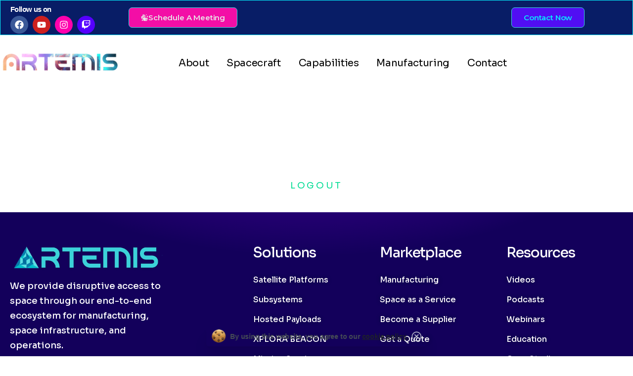

--- FILE ---
content_type: text/html; charset=UTF-8
request_url: https://spaceartemis.com/logout/
body_size: 35912
content:
<!doctype html>
<html lang="en-US">
<head>
	<meta charset="UTF-8">
	<meta name="viewport" content="width=device-width, initial-scale=1">
	        <style>
            html {
                --pix-pagetransition-bg: #FFFFFF;
            }
        </style>
        <title>Logout &#8211; Artemis Space Technologies</title>
<meta name='robots' content='max-image-preview:large' />
<link rel="alternate" type="application/rss+xml" title="Artemis Space Technologies &raquo; Feed" href="https://spaceartemis.com/feed/" />
<link rel="alternate" type="application/rss+xml" title="Artemis Space Technologies &raquo; Comments Feed" href="https://spaceartemis.com/comments/feed/" />
<link rel="alternate" title="oEmbed (JSON)" type="application/json+oembed" href="https://spaceartemis.com/wp-json/oembed/1.0/embed?url=https%3A%2F%2Fspaceartemis.com%2Flogout%2F" />
<link rel="alternate" title="oEmbed (XML)" type="text/xml+oembed" href="https://spaceartemis.com/wp-json/oembed/1.0/embed?url=https%3A%2F%2Fspaceartemis.com%2Flogout%2F&#038;format=xml" />
<style id='wp-img-auto-sizes-contain-inline-css' type='text/css'>
img:is([sizes=auto i],[sizes^="auto," i]){contain-intrinsic-size:3000px 1500px}
/*# sourceURL=wp-img-auto-sizes-contain-inline-css */
</style>

<link rel='stylesheet' id='fluentform-elementor-widget-css' href='https://spaceartemis.com/wp-content/plugins/fluentform/assets/css/fluent-forms-elementor-widget.css?ver=6.1.12' type='text/css' media='all' />
<style id='wp-emoji-styles-inline-css' type='text/css'>

	img.wp-smiley, img.emoji {
		display: inline !important;
		border: none !important;
		box-shadow: none !important;
		height: 1em !important;
		width: 1em !important;
		margin: 0 0.07em !important;
		vertical-align: -0.1em !important;
		background: none !important;
		padding: 0 !important;
	}
/*# sourceURL=wp-emoji-styles-inline-css */
</style>
<link rel='stylesheet' id='wp-block-library-css' href='https://spaceartemis.com/wp-includes/css/dist/block-library/style.min.css?ver=6.9' type='text/css' media='all' />
<style id='pixfort-core-pix-small-search-style-inline-css' type='text/css'>


/*# sourceURL=https://spaceartemis.com/wp-content/plugins/pixfort-core/includes/blocks/search/style-index.css */
</style>
<style id='pixfort-core-pix-recent-posts-style-inline-css' type='text/css'>
.recent-posts-block{margin:0;padding:0;list-style:none}.recent-posts-block .pix-list-item{margin-bottom:10px;width:100%;clear:both}.recent-posts-block .pix-card{position:relative;max-width:100%;background-color:#212529;padding:0px;background-clip:border-box;border:0px solid rgba(0,0,0,.125);border-radius:5px}.recent-posts-block .pix-card a{color:#fff;text-decoration:none;pointer-events:none}.recent-posts-block .pix-card .d-flex{height:auto}.recent-posts-block .pix-fit-cover{position:absolute;top:0;left:0;width:100%;height:100%;-o-object-fit:cover;object-fit:cover}.recent-posts-block .pix-opacity-4{opacity:.4}.recent-posts-block .pix-hover-opacity-6:hover{opacity:.6}.recent-posts-block .pix-opacity-5{opacity:.5}.recent-posts-block .pix-opacity-7{opacity:.7}.recent-posts-block .pix-hover-opacity-10:hover{opacity:1}.recent-posts-block .pix-mb-10{margin-bottom:10px}.recent-posts-block .pix-p-20{padding:20px}.recent-posts-block .line-clamp-2{display:-webkit-box;-webkit-line-clamp:2;-webkit-box-orient:vertical;overflow:hidden}.recent-posts-block .rounded-xl{border-radius:.5rem}.recent-posts-block .shadow-hover:hover{-webkit-box-shadow:0 .5rem 1rem rgba(0,0,0,.15);box-shadow:0 .5rem 1rem rgba(0,0,0,.15)}.recent-posts-block .fly-sm{-webkit-transition:-webkit-transform .2s ease-in-out;transition:-webkit-transform .2s ease-in-out;transition:transform .2s ease-in-out;transition:transform .2s ease-in-out, -webkit-transform .2s ease-in-out}.recent-posts-block .fly-sm:hover{-webkit-transform:translateY(-5px);transform:translateY(-5px)}.recent-posts-block img{max-width:100%;height:auto}.recent-posts-block .pixfort-likes-small{color:var(--pix-gray-1) !important}

/*# sourceURL=https://spaceartemis.com/wp-content/plugins/pixfort-core/includes/blocks/recent-posts/style-index.css */
</style>
<style id='pixfort-core-pix-promo-box-style-inline-css' type='text/css'>
.wp-block-pixfort-core-pix-promo-box .pix-promo-box{position:relative;min-height:350px;border-radius:5px;overflow:hidden;background-color:#212529;margin:1rem 0;display:-webkit-box;display:-ms-flexbox;display:flex;-webkit-box-align:end;-ms-flex-align:end;align-items:flex-end}.wp-block-pixfort-core-pix-promo-box .pix-promo-box:hover svg{margin-left:8px}.wp-block-pixfort-core-pix-promo-box .pix-promo-box img{-webkit-transition:all .4s cubic-bezier(0.165, 0.84, 0.44, 1);transition:all .4s cubic-bezier(0.165, 0.84, 0.44, 1);opacity:.4;-webkit-transform:none;transform:none}.wp-block-pixfort-core-pix-promo-box .pix-promo-box img:hover{opacity:.6;-webkit-transform:scale(1.05);transform:scale(1.05)}.wp-block-pixfort-core-pix-promo-box .pix-promo-box-bg{position:absolute;top:0;left:0;right:0;bottom:0;z-index:1}.wp-block-pixfort-core-pix-promo-box .pix-promo-box-bg img{width:100%;height:100%;-o-object-fit:cover;object-fit:cover}.wp-block-pixfort-core-pix-promo-box .pix-promo-box-badge{display:inline-block;z-index:2;background-color:rgba(0,0,0,.5);color:hsla(0,0%,100%,.5);padding:.25rem .5rem;border-radius:.25rem;font-size:.875rem}.wp-block-pixfort-core-pix-promo-box .pix-promo-box-content{position:relative;z-index:2;padding:2rem;color:#fff;text-shadow:0 1px 2px rgba(0,0,0,.2)}.wp-block-pixfort-core-pix-promo-box .pix-promo-box-content h4{margin-top:10px;margin-bottom:10px;font-size:30px;font-weight:600}.wp-block-pixfort-core-pix-promo-box .pix-promo-box-content a{display:inline-block;color:hsla(0,0%,100%,.6) !important;font-weight:700;text-decoration:none;font-size:16px;line-height:1.4;display:-webkit-box;display:-ms-flexbox;display:flex;-webkit-box-align:center;-ms-flex-align:center;align-items:center;-webkit-box-shadow:none !important;box-shadow:none !important}.wp-block-pixfort-core-pix-promo-box .pix-promo-box-content a svg{width:1em;height:1em;-webkit-transition:all .4s cubic-bezier(0.165, 0.84, 0.44, 1);transition:all .4s cubic-bezier(0.165, 0.84, 0.44, 1)}

/*# sourceURL=https://spaceartemis.com/wp-content/plugins/pixfort-core/includes/blocks/promo-box/style-index.css */
</style>
<style id='pixfort-core-categories-style-inline-css' type='text/css'>
.pix_categories_widget a{display:-webkit-box;display:-ms-flexbox;display:flex;-webkit-box-align:center;-ms-flex-align:center;align-items:center;width:100%;-webkit-box-pack:center;-ms-flex-pack:center;justify-content:center;background-color:#fff;-webkit-box-shadow:0 2px 5px rgba(0,0,0,.08);box-shadow:0 2px 5px rgba(0,0,0,.08);-webkit-transition:all .2s;transition:all .2s;border-radius:.375rem;margin-bottom:10px;padding:5px;text-align:center;font-size:14px;font-weight:700;color:inherit;min-height:40px;text-decoration:none;color:#6c757d}.pix_categories_widget a:hover{-webkit-box-shadow:0 4px 8px rgba(0,0,0,.12);box-shadow:0 4px 8px rgba(0,0,0,.12);color:#212529}

/*# sourceURL=https://spaceartemis.com/wp-content/plugins/pixfort-core/includes/blocks/categories/style-index.css */
</style>
<style id='pixfort-core-social-links-style-inline-css' type='text/css'>
.social-links-block{display:-webkit-box;display:-ms-flexbox;display:flex;gap:10px}.social-links-block a{text-decoration:none;color:inherit}.social-links-block img{width:24px;height:24px}.wp-block-pixfort-core-social-links .pix-social_widget{display:-webkit-box;display:-ms-flexbox;display:flex;-ms-flex-wrap:wrap;flex-wrap:wrap;-webkit-box-align:center;-ms-flex-align:center;align-items:center}.wp-block-pixfort-core-social-links .pix-icon-preview{line-height:0}.wp-block-pixfort-core-social-links .pix-icon-preview img{width:20px;height:20px;opacity:.7;-webkit-transition:all .4s ease;transition:all .4s ease}.wp-block-pixfort-core-social-links .pix-social-item:hover .pix-icon-preview img{opacity:1}.wp-block-pixfort-core-social-links .d-inline-block{width:40px;height:40px;border-radius:5px;-webkit-transition:all .4s ease;transition:all .4s ease}.wp-block-pixfort-core-social-links .shadow-sm{-webkit-box-shadow:0 .125rem .25rem rgba(0,0,0,.075);box-shadow:0 .125rem .25rem rgba(0,0,0,.075);border-radius:100%}.wp-block-pixfort-core-social-links .shadow-hover-sm:hover{-webkit-box-shadow:0 .25rem .5rem rgba(0,0,0,.09);box-shadow:0 .25rem .5rem rgba(0,0,0,.09)}.wp-block-pixfort-core-social-links .fly-sm{-webkit-transition:all .4s cubic-bezier(0.165, 0.84, 0.44, 1);transition:all .4s cubic-bezier(0.165, 0.84, 0.44, 1)}.wp-block-pixfort-core-social-links .fly-sm:hover{-webkit-transform:translateY(-3px);transform:translateY(-3px)}.wp-block-pixfort-core-social-links .pix-mr-10{margin-right:10px}.wp-block-pixfort-core-social-links .mb-2{margin-bottom:.5rem}.wp-block-pixfort-core-social-links .pix-py-10{padding-top:10px;padding-bottom:10px}.wp-block-pixfort-core-social-links .d-flex{display:-webkit-box;display:-ms-flexbox;display:flex}.wp-block-pixfort-core-social-links .align-items-center{-webkit-box-align:center;-ms-flex-align:center;align-items:center}.wp-block-pixfort-core-social-links .justify-content-center{-webkit-box-pack:center;-ms-flex-pack:center;justify-content:center}.wp-block-pixfort-core-social-links .h-100{height:100%}.wp-block-pixfort-core-social-links .text-body-default{color:#333}.wp-block-pixfort-core-social-links .bg-white{background-color:#fff}

/*# sourceURL=https://spaceartemis.com/wp-content/plugins/pixfort-core/includes/blocks/social/style-index.css */
</style>
<style id='global-styles-inline-css' type='text/css'>
:root{--wp--preset--aspect-ratio--square: 1;--wp--preset--aspect-ratio--4-3: 4/3;--wp--preset--aspect-ratio--3-4: 3/4;--wp--preset--aspect-ratio--3-2: 3/2;--wp--preset--aspect-ratio--2-3: 2/3;--wp--preset--aspect-ratio--16-9: 16/9;--wp--preset--aspect-ratio--9-16: 9/16;--wp--preset--color--black: #000000;--wp--preset--color--cyan-bluish-gray: #abb8c3;--wp--preset--color--white: #ffffff;--wp--preset--color--pale-pink: #f78da7;--wp--preset--color--vivid-red: #cf2e2e;--wp--preset--color--luminous-vivid-orange: #ff6900;--wp--preset--color--luminous-vivid-amber: #fcb900;--wp--preset--color--light-green-cyan: #7bdcb5;--wp--preset--color--vivid-green-cyan: #00d084;--wp--preset--color--pale-cyan-blue: #8ed1fc;--wp--preset--color--vivid-cyan-blue: #0693e3;--wp--preset--color--vivid-purple: #9b51e0;--wp--preset--gradient--vivid-cyan-blue-to-vivid-purple: linear-gradient(135deg,rgb(6,147,227) 0%,rgb(155,81,224) 100%);--wp--preset--gradient--light-green-cyan-to-vivid-green-cyan: linear-gradient(135deg,rgb(122,220,180) 0%,rgb(0,208,130) 100%);--wp--preset--gradient--luminous-vivid-amber-to-luminous-vivid-orange: linear-gradient(135deg,rgb(252,185,0) 0%,rgb(255,105,0) 100%);--wp--preset--gradient--luminous-vivid-orange-to-vivid-red: linear-gradient(135deg,rgb(255,105,0) 0%,rgb(207,46,46) 100%);--wp--preset--gradient--very-light-gray-to-cyan-bluish-gray: linear-gradient(135deg,rgb(238,238,238) 0%,rgb(169,184,195) 100%);--wp--preset--gradient--cool-to-warm-spectrum: linear-gradient(135deg,rgb(74,234,220) 0%,rgb(151,120,209) 20%,rgb(207,42,186) 40%,rgb(238,44,130) 60%,rgb(251,105,98) 80%,rgb(254,248,76) 100%);--wp--preset--gradient--blush-light-purple: linear-gradient(135deg,rgb(255,206,236) 0%,rgb(152,150,240) 100%);--wp--preset--gradient--blush-bordeaux: linear-gradient(135deg,rgb(254,205,165) 0%,rgb(254,45,45) 50%,rgb(107,0,62) 100%);--wp--preset--gradient--luminous-dusk: linear-gradient(135deg,rgb(255,203,112) 0%,rgb(199,81,192) 50%,rgb(65,88,208) 100%);--wp--preset--gradient--pale-ocean: linear-gradient(135deg,rgb(255,245,203) 0%,rgb(182,227,212) 50%,rgb(51,167,181) 100%);--wp--preset--gradient--electric-grass: linear-gradient(135deg,rgb(202,248,128) 0%,rgb(113,206,126) 100%);--wp--preset--gradient--midnight: linear-gradient(135deg,rgb(2,3,129) 0%,rgb(40,116,252) 100%);--wp--preset--font-size--small: 13px;--wp--preset--font-size--medium: 20px;--wp--preset--font-size--large: 36px;--wp--preset--font-size--x-large: 42px;--wp--preset--spacing--20: 0.44rem;--wp--preset--spacing--30: 0.67rem;--wp--preset--spacing--40: 1rem;--wp--preset--spacing--50: 1.5rem;--wp--preset--spacing--60: 2.25rem;--wp--preset--spacing--70: 3.38rem;--wp--preset--spacing--80: 5.06rem;--wp--preset--shadow--natural: 6px 6px 9px rgba(0, 0, 0, 0.2);--wp--preset--shadow--deep: 12px 12px 50px rgba(0, 0, 0, 0.4);--wp--preset--shadow--sharp: 6px 6px 0px rgba(0, 0, 0, 0.2);--wp--preset--shadow--outlined: 6px 6px 0px -3px rgb(255, 255, 255), 6px 6px rgb(0, 0, 0);--wp--preset--shadow--crisp: 6px 6px 0px rgb(0, 0, 0);}:where(body) { margin: 0; }.wp-site-blocks > .alignleft { float: left; margin-right: 2em; }.wp-site-blocks > .alignright { float: right; margin-left: 2em; }.wp-site-blocks > .aligncenter { justify-content: center; margin-left: auto; margin-right: auto; }:where(.is-layout-flex){gap: 0.5em;}:where(.is-layout-grid){gap: 0.5em;}.is-layout-flow > .alignleft{float: left;margin-inline-start: 0;margin-inline-end: 2em;}.is-layout-flow > .alignright{float: right;margin-inline-start: 2em;margin-inline-end: 0;}.is-layout-flow > .aligncenter{margin-left: auto !important;margin-right: auto !important;}.is-layout-constrained > .alignleft{float: left;margin-inline-start: 0;margin-inline-end: 2em;}.is-layout-constrained > .alignright{float: right;margin-inline-start: 2em;margin-inline-end: 0;}.is-layout-constrained > .aligncenter{margin-left: auto !important;margin-right: auto !important;}.is-layout-constrained > :where(:not(.alignleft):not(.alignright):not(.alignfull)){margin-left: auto !important;margin-right: auto !important;}body .is-layout-flex{display: flex;}.is-layout-flex{flex-wrap: wrap;align-items: center;}.is-layout-flex > :is(*, div){margin: 0;}body .is-layout-grid{display: grid;}.is-layout-grid > :is(*, div){margin: 0;}body{padding-top: 0px;padding-right: 0px;padding-bottom: 0px;padding-left: 0px;}a:where(:not(.wp-element-button)){text-decoration: underline;}:root :where(.wp-element-button, .wp-block-button__link){background-color: #32373c;border-width: 0;color: #fff;font-family: inherit;font-size: inherit;font-style: inherit;font-weight: inherit;letter-spacing: inherit;line-height: inherit;padding-top: calc(0.667em + 2px);padding-right: calc(1.333em + 2px);padding-bottom: calc(0.667em + 2px);padding-left: calc(1.333em + 2px);text-decoration: none;text-transform: inherit;}.has-black-color{color: var(--wp--preset--color--black) !important;}.has-cyan-bluish-gray-color{color: var(--wp--preset--color--cyan-bluish-gray) !important;}.has-white-color{color: var(--wp--preset--color--white) !important;}.has-pale-pink-color{color: var(--wp--preset--color--pale-pink) !important;}.has-vivid-red-color{color: var(--wp--preset--color--vivid-red) !important;}.has-luminous-vivid-orange-color{color: var(--wp--preset--color--luminous-vivid-orange) !important;}.has-luminous-vivid-amber-color{color: var(--wp--preset--color--luminous-vivid-amber) !important;}.has-light-green-cyan-color{color: var(--wp--preset--color--light-green-cyan) !important;}.has-vivid-green-cyan-color{color: var(--wp--preset--color--vivid-green-cyan) !important;}.has-pale-cyan-blue-color{color: var(--wp--preset--color--pale-cyan-blue) !important;}.has-vivid-cyan-blue-color{color: var(--wp--preset--color--vivid-cyan-blue) !important;}.has-vivid-purple-color{color: var(--wp--preset--color--vivid-purple) !important;}.has-black-background-color{background-color: var(--wp--preset--color--black) !important;}.has-cyan-bluish-gray-background-color{background-color: var(--wp--preset--color--cyan-bluish-gray) !important;}.has-white-background-color{background-color: var(--wp--preset--color--white) !important;}.has-pale-pink-background-color{background-color: var(--wp--preset--color--pale-pink) !important;}.has-vivid-red-background-color{background-color: var(--wp--preset--color--vivid-red) !important;}.has-luminous-vivid-orange-background-color{background-color: var(--wp--preset--color--luminous-vivid-orange) !important;}.has-luminous-vivid-amber-background-color{background-color: var(--wp--preset--color--luminous-vivid-amber) !important;}.has-light-green-cyan-background-color{background-color: var(--wp--preset--color--light-green-cyan) !important;}.has-vivid-green-cyan-background-color{background-color: var(--wp--preset--color--vivid-green-cyan) !important;}.has-pale-cyan-blue-background-color{background-color: var(--wp--preset--color--pale-cyan-blue) !important;}.has-vivid-cyan-blue-background-color{background-color: var(--wp--preset--color--vivid-cyan-blue) !important;}.has-vivid-purple-background-color{background-color: var(--wp--preset--color--vivid-purple) !important;}.has-black-border-color{border-color: var(--wp--preset--color--black) !important;}.has-cyan-bluish-gray-border-color{border-color: var(--wp--preset--color--cyan-bluish-gray) !important;}.has-white-border-color{border-color: var(--wp--preset--color--white) !important;}.has-pale-pink-border-color{border-color: var(--wp--preset--color--pale-pink) !important;}.has-vivid-red-border-color{border-color: var(--wp--preset--color--vivid-red) !important;}.has-luminous-vivid-orange-border-color{border-color: var(--wp--preset--color--luminous-vivid-orange) !important;}.has-luminous-vivid-amber-border-color{border-color: var(--wp--preset--color--luminous-vivid-amber) !important;}.has-light-green-cyan-border-color{border-color: var(--wp--preset--color--light-green-cyan) !important;}.has-vivid-green-cyan-border-color{border-color: var(--wp--preset--color--vivid-green-cyan) !important;}.has-pale-cyan-blue-border-color{border-color: var(--wp--preset--color--pale-cyan-blue) !important;}.has-vivid-cyan-blue-border-color{border-color: var(--wp--preset--color--vivid-cyan-blue) !important;}.has-vivid-purple-border-color{border-color: var(--wp--preset--color--vivid-purple) !important;}.has-vivid-cyan-blue-to-vivid-purple-gradient-background{background: var(--wp--preset--gradient--vivid-cyan-blue-to-vivid-purple) !important;}.has-light-green-cyan-to-vivid-green-cyan-gradient-background{background: var(--wp--preset--gradient--light-green-cyan-to-vivid-green-cyan) !important;}.has-luminous-vivid-amber-to-luminous-vivid-orange-gradient-background{background: var(--wp--preset--gradient--luminous-vivid-amber-to-luminous-vivid-orange) !important;}.has-luminous-vivid-orange-to-vivid-red-gradient-background{background: var(--wp--preset--gradient--luminous-vivid-orange-to-vivid-red) !important;}.has-very-light-gray-to-cyan-bluish-gray-gradient-background{background: var(--wp--preset--gradient--very-light-gray-to-cyan-bluish-gray) !important;}.has-cool-to-warm-spectrum-gradient-background{background: var(--wp--preset--gradient--cool-to-warm-spectrum) !important;}.has-blush-light-purple-gradient-background{background: var(--wp--preset--gradient--blush-light-purple) !important;}.has-blush-bordeaux-gradient-background{background: var(--wp--preset--gradient--blush-bordeaux) !important;}.has-luminous-dusk-gradient-background{background: var(--wp--preset--gradient--luminous-dusk) !important;}.has-pale-ocean-gradient-background{background: var(--wp--preset--gradient--pale-ocean) !important;}.has-electric-grass-gradient-background{background: var(--wp--preset--gradient--electric-grass) !important;}.has-midnight-gradient-background{background: var(--wp--preset--gradient--midnight) !important;}.has-small-font-size{font-size: var(--wp--preset--font-size--small) !important;}.has-medium-font-size{font-size: var(--wp--preset--font-size--medium) !important;}.has-large-font-size{font-size: var(--wp--preset--font-size--large) !important;}.has-x-large-font-size{font-size: var(--wp--preset--font-size--x-large) !important;}
:where(.wp-block-post-template.is-layout-flex){gap: 1.25em;}:where(.wp-block-post-template.is-layout-grid){gap: 1.25em;}
:where(.wp-block-term-template.is-layout-flex){gap: 1.25em;}:where(.wp-block-term-template.is-layout-grid){gap: 1.25em;}
:where(.wp-block-columns.is-layout-flex){gap: 2em;}:where(.wp-block-columns.is-layout-grid){gap: 2em;}
:root :where(.wp-block-pullquote){font-size: 1.5em;line-height: 1.6;}
/*# sourceURL=global-styles-inline-css */
</style>
<link rel='stylesheet' id='woocommerce-layout-css' href='https://spaceartemis.com/wp-content/plugins/woocommerce/assets/css/woocommerce-layout.css?ver=10.4.3' type='text/css' media='all' />
<link rel='stylesheet' id='woocommerce-smallscreen-css' href='https://spaceartemis.com/wp-content/plugins/woocommerce/assets/css/woocommerce-smallscreen.css?ver=10.4.3' type='text/css' media='only screen and (max-width: 768px)' />
<style id='woocommerce-inline-inline-css' type='text/css'>
.woocommerce form .form-row .required { visibility: visible; }
/*# sourceURL=woocommerce-inline-inline-css */
</style>
<link rel='stylesheet' id='pixfort-bootstrap-css' href='https://spaceartemis.com/wp-content/themes/essentials/inc/css/bootstrap.min.css?ver=3.2.26' type='text/css' media='all' />
<style id='pix-intro-handle-inline-css' type='text/css'>

        body:not(.render) .pix-overlay-item {
            opacity: 0 !important;
        }
        body:not(.pix-loaded) .pix-wpml-header-btn {
            opacity: 0;
        }
            html:not(.render) {
                background: var(--pix-pagetransition-bg)  !important;
            }
            .pix-page-loading-bg:after {
                content: " ";
                position: fixed;
                top: 0;
                left: 0;
                width: 100vw;
                height: 100vh;
                display: block;
                background: var(--pix-pagetransition-bg) !important;
                pointer-events: none;
                transform-style: flat;
                transform: scaleX(1);
                transition: transform .3s cubic-bezier(.27,.76,.38,.87);
                transform-origin: right center;
                z-index: 99999999999999999999;
            }
            body.render .pix-page-loading-bg:after {
                transform: scaleX(0);
                transform-origin: left center;
            }
/*# sourceURL=pix-intro-handle-inline-css */
</style>
<link rel='stylesheet' id='elementor-frontend-css' href='https://spaceartemis.com/wp-content/uploads/elementor/css/custom-frontend.min.css?ver=1768031344' type='text/css' media='all' />
<style id='elementor-frontend-inline-css' type='text/css'>
.elementor-kit-1877{--e-global-color-primary:#FF0000;--e-global-color-secondary:#FF0000;--e-global-color-text:#FF0000;--e-global-color-accent:#FF0000;--e-global-color-el_color_2_6:#5CEABB;--e-global-color-el_color_2:#00DC93;--e-global-color-el_color_2_2:#00BA7F;--e-global-color-el_color_1_6:#AE92FF;--e-global-color-el_color_1:#845AFF;--e-global-color-el_color_1_2:#6F4BD8;--e-global-color-el_color_7:#FFFFFF;--e-global-color-el_color_7_1:#A1A4A5;--e-global-color-el_color_7_2:#A1A4A5A1;--e-global-color-el_color_7_4:#FFFFFF33;--e-global-color-el_grad_2:#080E10;--e-global-color-el_color_7_6:#171E20;--e-global-color-el_hover_2:#6F4BD880;--e-global-color-el_hover_1:#080E1080;--e-global-color-a213500:#5A3CB2;--e-global-color-7db80ec:#16045E;--e-global-color-el_color_0:#ffffff;--e-global-typography-primary-font-family:"DM Sans";--e-global-typography-primary-font-weight:500;--e-global-typography-primary-line-height:1.2em;--e-global-typography-secondary-font-family:"DM Sans";--e-global-typography-secondary-font-size:16px;--e-global-typography-secondary-font-weight:500;--e-global-typography-secondary-line-height:1.2em;--e-global-typography-text-font-size:16px;--e-global-typography-text-font-weight:normal;--e-global-typography-text-line-height:1.5em;--e-global-typography-accent-font-size:13px;--e-global-typography-accent-line-height:1.3em;--e-global-typography-el_title_1-font-family:"Sora";--e-global-typography-el_title_1-font-size:45px;--e-global-typography-el_title_1-font-weight:400;--e-global-typography-el_title_1-text-transform:none;--e-global-typography-el_title_1-line-height:1.4em;--e-global-typography-el_title_2-font-family:"Sora";--e-global-typography-el_title_2-font-size:37px;--e-global-typography-el_title_2-font-weight:400;--e-global-typography-el_title_2-text-transform:none;--e-global-typography-el_title_2-line-height:1.4em;--e-global-typography-el_title_2-letter-spacing:0px;--e-global-typography-el_title_3-font-family:"Sora";--e-global-typography-el_title_3-font-size:30px;--e-global-typography-el_title_3-font-weight:400;--e-global-typography-el_title_3-text-transform:none;--e-global-typography-el_title_3-line-height:1.4em;--e-global-typography-el_title_4-font-family:"Sora";--e-global-typography-el_title_4-font-size:25px;--e-global-typography-el_title_4-font-weight:400;--e-global-typography-el_title_4-text-transform:none;--e-global-typography-el_title_4-line-height:1.5em;--e-global-typography-el_title_5-font-family:"Sora";--e-global-typography-el_title_5-font-size:21px;--e-global-typography-el_title_5-font-weight:400;--e-global-typography-el_title_5-text-transform:none;--e-global-typography-el_title_5-line-height:1.5em;--e-global-typography-el_title_6-font-family:"Sora";--e-global-typography-el_title_6-font-size:18px;--e-global-typography-el_title_6-font-weight:400;--e-global-typography-el_title_6-line-height:1.5em;--e-global-typography-el_content_5-font-family:"Sora";--e-global-typography-el_content_5-font-size:20px;--e-global-typography-el_content_5-font-weight:400;--e-global-typography-el_content_5-line-height:1.8em;--e-global-typography-el_content_4-font-family:"Sora";--e-global-typography-el_content_4-font-size:18px;--e-global-typography-el_content_4-font-weight:400;--e-global-typography-el_content_4-line-height:1.8em;--e-global-typography-el_content_1-font-family:"Sora";--e-global-typography-el_content_1-font-size:16px;--e-global-typography-el_content_1-font-weight:400;--e-global-typography-el_content_1-text-transform:none;--e-global-typography-el_content_1-line-height:1.8em;--e-global-typography-el_content_2-font-family:"Sora";--e-global-typography-el_content_2-font-size:14px;--e-global-typography-el_content_2-font-weight:400;--e-global-typography-el_content_2-text-transform:none;--e-global-typography-el_content_2-line-height:1.7em;--e-global-typography-el_content_3-font-family:"Sora";--e-global-typography-el_content_3-font-size:12px;--e-global-typography-el_content_3-font-weight:400;--e-global-typography-el_content_3-text-transform:none;--e-global-typography-el_content_3-line-height:1.6em;--e-global-typography-el_list_1_2-font-family:"Sora";--e-global-typography-el_list_1_2-font-size:18px;--e-global-typography-el_list_1_2-font-weight:normal;--e-global-typography-el_list_1_2-text-transform:none;--e-global-typography-el_list_1_2-font-style:normal;--e-global-typography-el_list_1_2-text-decoration:none;--e-global-typography-el_list_1_2-line-height:1.4em;--e-global-typography-el_list_1-font-family:"Sora";--e-global-typography-el_list_1-font-size:16px;--e-global-typography-el_list_1-font-weight:400;--e-global-typography-el_list_1-line-height:1.4em;--e-global-typography-el_subtitle_4-font-family:"Sora";--e-global-typography-el_subtitle_4-font-size:21px;--e-global-typography-el_subtitle_4-font-weight:400;--e-global-typography-el_subtitle_4-text-transform:uppercase;--e-global-typography-el_subtitle_4-line-height:1.4em;--e-global-typography-el_subtitle_4-letter-spacing:0.2em;--e-global-typography-el_subtitle_3-font-family:"Sora";--e-global-typography-el_subtitle_3-font-size:18px;--e-global-typography-el_subtitle_3-font-weight:400;--e-global-typography-el_subtitle_3-text-transform:uppercase;--e-global-typography-el_subtitle_3-line-height:1.4em;--e-global-typography-el_subtitle_3-letter-spacing:0.2em;--e-global-typography-el_subtitle_2-font-family:"Sora";--e-global-typography-el_subtitle_2-font-size:14px;--e-global-typography-el_subtitle_2-font-weight:400;--e-global-typography-el_subtitle_2-text-transform:uppercase;--e-global-typography-el_subtitle_2-line-height:1.4em;--e-global-typography-el_subtitle_2-letter-spacing:0.2em;--e-global-typography-el_subtitle_1-font-family:"Sora";--e-global-typography-el_subtitle_1-font-size:12px;--e-global-typography-el_subtitle_1-font-weight:400;--e-global-typography-el_subtitle_1-text-transform:uppercase;--e-global-typography-el_subtitle_1-line-height:1.4em;--e-global-typography-el_subtitle_1-letter-spacing:0.2em;--e-global-typography-el_quote_1-font-family:"Sora";--e-global-typography-el_quote_1-font-size:40px;--e-global-typography-el_quote_1-font-weight:300;--e-global-typography-el_quote_1-text-transform:none;--e-global-typography-el_quote_1-font-style:italic;--e-global-typography-el_quote_1-line-height:1.8em;--e-global-typography-el_quote_1-word-spacing:0em;background-color:var( --e-global-color-el_grad_2 );background-image:url("https://spaceartemis.com/wp-content/uploads/blurtop001-min.png");background-position:top center;background-repeat:no-repeat;background-size:2000px auto;}.elementor-kit-1877 e-page-transition{background-color:#FFBC7D;}.elementor-kit-1877 p{margin-block-end:20px;}.elementor-section.elementor-section-boxed > .elementor-container{max-width:1240px;}.e-con{--container-max-width:1240px;}.elementor-widget:not(:last-child){margin-block-end:0px;}.elementor-element{--widgets-spacing:0px 0px;--widgets-spacing-row:0px;--widgets-spacing-column:0px;}{}h1.entry-title{display:var(--page-title-display);}@media(max-width:1100px){.elementor-kit-1877{--e-global-typography-el_title_1-font-size:36px;--e-global-typography-el_quote_1-font-size:16px;background-size:1500px auto;}.elementor-section.elementor-section-boxed > .elementor-container{max-width:1100px;}.e-con{--container-max-width:1100px;}}@media(max-width:767px){.elementor-kit-1877{--e-global-typography-el_title_1-font-size:28px;--e-global-typography-el_title_2-font-size:26px;--e-global-typography-el_title_3-font-size:24px;--e-global-typography-el_title_4-font-size:22px;--e-global-typography-el_title_5-font-size:20px;--e-global-typography-el_content_5-font-size:18px;--e-global-typography-el_subtitle_4-font-size:18px;--e-global-typography-el_subtitle_3-font-size:16px;--e-global-typography-el_subtitle_3-letter-spacing:0.1px;--e-global-typography-el_subtitle_2-letter-spacing:0.1px;--e-global-typography-el_subtitle_1-letter-spacing:0.1px;--e-global-typography-el_quote_1-font-size:16px;background-size:1000px auto;}.elementor-section.elementor-section-boxed > .elementor-container{max-width:750px;}.e-con{--container-max-width:750px;}}
.elementor-87768 .elementor-element.elementor-element-59a6716a > .elementor-container > .elementor-column > .elementor-widget-wrap{align-content:center;align-items:center;}.elementor-87768 .elementor-element.elementor-element-59a6716a:not(.elementor-motion-effects-element-type-background), .elementor-87768 .elementor-element.elementor-element-59a6716a > .elementor-motion-effects-container > .elementor-motion-effects-layer{background-color:#081D66;}.elementor-87768 .elementor-element.elementor-element-59a6716a > .elementor-container{max-width:1400px;}.elementor-87768 .elementor-element.elementor-element-59a6716a{border-style:solid;border-width:1px 1px 1px 1px;border-color:#06EEFD;box-shadow:-16px 0px 10px 0px rgba(0,0,0,0.5);transition:background 0.3s, border 0.3s, border-radius 0.3s, box-shadow 0.3s;padding:2px 19px 2px 20px;}.elementor-87768 .elementor-element.elementor-element-59a6716a, .elementor-87768 .elementor-element.elementor-element-59a6716a > .elementor-background-overlay{border-radius:1px 1px 1px 1px;}.elementor-87768 .elementor-element.elementor-element-59a6716a > .elementor-background-overlay{transition:background 0.3s, border-radius 0.3s, opacity 0.3s;}.elementor-87768 .elementor-element.elementor-element-3c4adae9 > .elementor-widget-wrap > .elementor-widget:not(.elementor-widget__width-auto):not(.elementor-widget__width-initial):not(:last-child):not(.elementor-absolute){margin-block-end:0px;}.elementor-87768 .elementor-element.elementor-element-35289a76 > .elementor-widget-container{padding:8px 0px 6px 0px;}.elementor-87768 .elementor-element.elementor-element-35289a76{text-align:start;}.elementor-87768 .elementor-element.elementor-element-35289a76 .elementor-heading-title{font-family:"Poppins", sans-serif;font-size:15px;font-weight:600;color:#FFFFFF;}.elementor-87768 .elementor-element.elementor-element-faf875c .elementor-repeater-item-0ce1dbd.elementor-social-icon{background-color:#FF00AD;}.elementor-87768 .elementor-element.elementor-element-faf875c .elementor-repeater-item-e362e3a.elementor-social-icon{background-color:#5500FF;}.elementor-87768 .elementor-element.elementor-element-faf875c{--grid-template-columns:repeat(0, auto);--icon-size:18px;--grid-column-gap:5px;--grid-row-gap:0px;}.elementor-87768 .elementor-element.elementor-element-faf875c .elementor-widget-container{text-align:left;}.elementor-87768 .elementor-element.elementor-element-76df740 > .elementor-widget-wrap > .elementor-widget:not(.elementor-widget__width-auto):not(.elementor-widget__width-initial):not(:last-child):not(.elementor-absolute){margin-block-end:0px;}.elementor-87768 .elementor-element.elementor-element-5b2755d .elementor-button{background-color:#F30EA6;font-family:"Montserrat", sans-serif;font-size:15px;font-weight:600;text-transform:capitalize;text-decoration:none;fill:#E7E7E7;color:#E7E7E7;border-style:solid;border-width:1px 1px 1px 1px;border-color:#40D7E1;border-radius:7px 7px 7px 7px;}.elementor-87768 .elementor-element.elementor-element-5b2755d .elementor-button:hover, .elementor-87768 .elementor-element.elementor-element-5b2755d .elementor-button:focus{background-color:#40D7E1;color:#FFFFFF;}.elementor-87768 .elementor-element.elementor-element-5b2755d{width:var( --container-widget-width, 77.471% );max-width:77.471%;--container-widget-width:77.471%;--container-widget-flex-grow:0;}.elementor-87768 .elementor-element.elementor-element-5b2755d.elementor-element{--flex-grow:0;--flex-shrink:0;}.elementor-87768 .elementor-element.elementor-element-5b2755d .elementor-button-content-wrapper{flex-direction:row;}.elementor-87768 .elementor-element.elementor-element-5b2755d .elementor-button:hover svg, .elementor-87768 .elementor-element.elementor-element-5b2755d .elementor-button:focus svg{fill:#FFFFFF;}.elementor-bc-flex-widget .elementor-87768 .elementor-element.elementor-element-156c282d.elementor-column .elementor-widget-wrap{align-items:center;}.elementor-87768 .elementor-element.elementor-element-156c282d.elementor-column.elementor-element[data-element_type="column"] > .elementor-widget-wrap.elementor-element-populated{align-content:center;align-items:center;}.elementor-87768 .elementor-element.elementor-element-c0b925 .elementor-button{background-color:#510EF3;font-family:"Montserrat", sans-serif;font-size:15px;font-weight:600;text-transform:capitalize;text-decoration:none;fill:#06EEFD;color:#06EEFD;border-style:solid;border-width:1px 1px 1px 1px;border-color:#40D7E1;border-radius:7px 7px 7px 7px;}.elementor-87768 .elementor-element.elementor-element-c0b925 .elementor-button:hover, .elementor-87768 .elementor-element.elementor-element-c0b925 .elementor-button:focus{background-color:#40D7E1;color:#FFFFFF;}.elementor-87768 .elementor-element.elementor-element-c0b925{width:var( --container-widget-width, 74.9% );max-width:74.9%;--container-widget-width:74.9%;--container-widget-flex-grow:0;}.elementor-87768 .elementor-element.elementor-element-c0b925.elementor-element{--flex-grow:0;--flex-shrink:0;}.elementor-87768 .elementor-element.elementor-element-c0b925 .elementor-button-content-wrapper{flex-direction:row;}.elementor-87768 .elementor-element.elementor-element-c0b925 .elementor-button:hover svg, .elementor-87768 .elementor-element.elementor-element-c0b925 .elementor-button:focus svg{fill:#FFFFFF;}.elementor-87768 .elementor-element.elementor-element-db36c0c:not(.elementor-motion-effects-element-type-background), .elementor-87768 .elementor-element.elementor-element-db36c0c > .elementor-motion-effects-container > .elementor-motion-effects-layer{background-color:#FFFFFF;}.elementor-87768 .elementor-element.elementor-element-db36c0c > .elementor-container{max-width:1200px;}.elementor-87768 .elementor-element.elementor-element-db36c0c{transition:background 0.3s, border 0.3s, border-radius 0.3s, box-shadow 0.3s;}.elementor-87768 .elementor-element.elementor-element-db36c0c > .elementor-background-overlay{transition:background 0.3s, border-radius 0.3s, opacity 0.3s;}.elementor-bc-flex-widget .elementor-87768 .elementor-element.elementor-element-ff0d78c.elementor-column .elementor-widget-wrap{align-items:center;}.elementor-87768 .elementor-element.elementor-element-ff0d78c.elementor-column.elementor-element[data-element_type="column"] > .elementor-widget-wrap.elementor-element-populated{align-content:center;align-items:center;}.elementor-87768 .elementor-element.elementor-element-ff0d78c > .elementor-element-populated{padding:20px 0px 20px 0px;}.elementor-87768 .elementor-element.elementor-element-4f5ac8d > .elementor-container > .elementor-column > .elementor-widget-wrap{align-content:center;align-items:center;}.elementor-bc-flex-widget .elementor-87768 .elementor-element.elementor-element-2795c72.elementor-column .elementor-widget-wrap{align-items:center;}.elementor-87768 .elementor-element.elementor-element-2795c72.elementor-column.elementor-element[data-element_type="column"] > .elementor-widget-wrap.elementor-element-populated{align-content:center;align-items:center;}.elementor-87768 .elementor-element.elementor-element-2795c72 > .elementor-element-populated{padding:0px 0px 0px 0px;}.elementor-87768 .elementor-element.elementor-element-cb98ab4{text-align:start;}.elementor-bc-flex-widget .elementor-87768 .elementor-element.elementor-element-37c1a7b.elementor-column .elementor-widget-wrap{align-items:center;}.elementor-87768 .elementor-element.elementor-element-37c1a7b.elementor-column.elementor-element[data-element_type="column"] > .elementor-widget-wrap.elementor-element-populated{align-content:center;align-items:center;}.elementor-87768 .elementor-element.elementor-element-7d501f0{width:var( --container-widget-width, 134.737% );max-width:134.737%;--container-widget-width:134.737%;--container-widget-flex-grow:0;}.elementor-87768 .elementor-element.elementor-element-7d501f0 > .elementor-widget-container{padding:0px 20px 0px 0px;}.elementor-87768 .elementor-element.elementor-element-7d501f0.elementor-element{--flex-grow:0;--flex-shrink:0;}.elementor-87768 .elementor-element.elementor-element-7d501f0 .elementor-menu-toggle{margin-left:auto;}.elementor-87768 .elementor-element.elementor-element-7d501f0 .elementor-nav-menu .elementor-item{font-family:"Sora", sans-serif;font-size:20px;font-weight:400;line-height:17px;letter-spacing:-0.35px;}.elementor-87768 .elementor-element.elementor-element-7d501f0 .elementor-nav-menu--main .elementor-item{color:#000000;fill:#000000;padding-left:18px;padding-right:18px;padding-top:13px;padding-bottom:13px;}.elementor-87768 .elementor-element.elementor-element-7d501f0 .elementor-nav-menu--dropdown a, .elementor-87768 .elementor-element.elementor-element-7d501f0 .elementor-menu-toggle{color:#000000;}.elementor-87768 .elementor-element.elementor-element-7d501f0 .elementor-nav-menu--dropdown{background-color:#FFFFFF;border-radius:4px 4px 4px 4px;}.elementor-87768 .elementor-element.elementor-element-7d501f0 .elementor-nav-menu--dropdown a:hover,
					.elementor-87768 .elementor-element.elementor-element-7d501f0 .elementor-nav-menu--dropdown a.elementor-item-active,
					.elementor-87768 .elementor-element.elementor-element-7d501f0 .elementor-nav-menu--dropdown a.highlighted,
					.elementor-87768 .elementor-element.elementor-element-7d501f0 .elementor-menu-toggle:hover{color:#007CFF;}.elementor-87768 .elementor-element.elementor-element-7d501f0 .elementor-nav-menu--dropdown a:hover,
					.elementor-87768 .elementor-element.elementor-element-7d501f0 .elementor-nav-menu--dropdown a.elementor-item-active,
					.elementor-87768 .elementor-element.elementor-element-7d501f0 .elementor-nav-menu--dropdown a.highlighted{background-color:#F5F5F5;}.elementor-87768 .elementor-element.elementor-element-7d501f0 .elementor-nav-menu--dropdown a.elementor-item-active{color:#122B46;background-color:#F5F5F5;}.elementor-87768 .elementor-element.elementor-element-7d501f0 .elementor-nav-menu--dropdown .elementor-item, .elementor-87768 .elementor-element.elementor-element-7d501f0 .elementor-nav-menu--dropdown  .elementor-sub-item{font-family:"Poppins", sans-serif;font-size:18px;}.elementor-87768 .elementor-element.elementor-element-7d501f0 .elementor-nav-menu--dropdown li:first-child a{border-top-left-radius:4px;border-top-right-radius:4px;}.elementor-87768 .elementor-element.elementor-element-7d501f0 .elementor-nav-menu--dropdown li:last-child a{border-bottom-right-radius:4px;border-bottom-left-radius:4px;}.elementor-87768 .elementor-element.elementor-element-7d501f0 .elementor-nav-menu--main .elementor-nav-menu--dropdown, .elementor-87768 .elementor-element.elementor-element-7d501f0 .elementor-nav-menu__container.elementor-nav-menu--dropdown{box-shadow:0px 0px 10px 0px rgba(0, 0, 0, 0.1);}.elementor-87768 .elementor-element.elementor-element-7d501f0 .elementor-nav-menu--dropdown a{padding-top:9px;padding-bottom:9px;}.elementor-87768 .elementor-element.elementor-element-7d501f0 div.elementor-menu-toggle{color:#FFFFFF;}.elementor-87768 .elementor-element.elementor-element-7d501f0 div.elementor-menu-toggle svg{fill:#FFFFFF;}.elementor-87768 .elementor-element.elementor-element-7d501f0 div.elementor-menu-toggle:hover{color:#FFFFFF;}.elementor-87768 .elementor-element.elementor-element-7d501f0 div.elementor-menu-toggle:hover svg{fill:#FFFFFF;}.elementor-bc-flex-widget .elementor-87768 .elementor-element.elementor-element-15c8b6b.elementor-column .elementor-widget-wrap{align-items:center;}.elementor-87768 .elementor-element.elementor-element-15c8b6b.elementor-column.elementor-element[data-element_type="column"] > .elementor-widget-wrap.elementor-element-populated{align-content:center;align-items:center;}.elementor-87768 .elementor-element.elementor-element-15c8b6b > .elementor-element-populated{padding:0px 0px 0px 0px;}@media(max-width:1100px){.elementor-87768 .elementor-element.elementor-element-59a6716a{padding:15px 20px 15px 20px;}.elementor-87768 .elementor-element.elementor-element-3c4adae9 > .elementor-widget-wrap > .elementor-widget:not(.elementor-widget__width-auto):not(.elementor-widget__width-initial):not(:last-child):not(.elementor-absolute){margin-block-end:0px;}.elementor-87768 .elementor-element.elementor-element-76df740 > .elementor-widget-wrap > .elementor-widget:not(.elementor-widget__width-auto):not(.elementor-widget__width-initial):not(:last-child):not(.elementor-absolute){margin-block-end:0px;}.elementor-87768 .elementor-element.elementor-element-156c282d > .elementor-widget-wrap > .elementor-widget:not(.elementor-widget__width-auto):not(.elementor-widget__width-initial):not(:last-child):not(.elementor-absolute){margin-block-end:0px;}.elementor-87768 .elementor-element.elementor-element-cb98ab4 > .elementor-widget-container{margin:0px 0px 0px 10px;padding:0px 0px 0px 0px;}.elementor-87768 .elementor-element.elementor-element-37c1a7b > .elementor-element-populated{padding:0px 30px 0px 0px;}.elementor-87768 .elementor-element.elementor-element-7d501f0 > .elementor-widget-container{padding:0px 10px 0px 10px;}}@media(max-width:767px){.elementor-87768 .elementor-element.elementor-element-59a6716a{padding:10px 20px 10px 20px;}.elementor-87768 .elementor-element.elementor-element-3c4adae9{width:100%;}.elementor-87768 .elementor-element.elementor-element-76df740{width:100%;}.elementor-87768 .elementor-element.elementor-element-5287718d{width:50%;}.elementor-87768 .elementor-element.elementor-element-156c282d{width:50%;}.elementor-87768 .elementor-element.elementor-element-2795c72{width:30%;}.elementor-87768 .elementor-element.elementor-element-2795c72 > .elementor-element-populated{margin:0px 0px 0px 0px;--e-column-margin-right:0px;--e-column-margin-left:0px;padding:0px 0px 0px 0px;}.elementor-87768 .elementor-element.elementor-element-cb98ab4 > .elementor-widget-container{margin:0px 0px 0px 0px;}.elementor-87768 .elementor-element.elementor-element-cb98ab4{text-align:center;}.elementor-87768 .elementor-element.elementor-element-37c1a7b{width:10%;}.elementor-87768 .elementor-element.elementor-element-37c1a7b > .elementor-element-populated{padding:0px 10px 0px 0px;}.elementor-87768 .elementor-element.elementor-element-15c8b6b{width:60%;}.elementor-87768 .elementor-element.elementor-element-15c8b6b > .elementor-element-populated{padding:0px 0px 0px 0px;}}@media(min-width:768px){.elementor-87768 .elementor-element.elementor-element-3c4adae9{width:19.289%;}.elementor-87768 .elementor-element.elementor-element-76df740{width:30.711%;}.elementor-87768 .elementor-element.elementor-element-ff0d78c{width:100%;}.elementor-87768 .elementor-element.elementor-element-2795c72{width:20%;}.elementor-87768 .elementor-element.elementor-element-37c1a7b{width:57.666%;}.elementor-87768 .elementor-element.elementor-element-15c8b6b{width:22%;}}@media(max-width:1100px) and (min-width:768px){.elementor-87768 .elementor-element.elementor-element-5287718d{width:50%;}.elementor-87768 .elementor-element.elementor-element-2795c72{width:30%;}.elementor-87768 .elementor-element.elementor-element-37c1a7b{width:10%;}.elementor-87768 .elementor-element.elementor-element-15c8b6b{width:60%;}}/* Start custom CSS for nav-menu, class: .elementor-element-7d501f0 */.sub-menu.elementor-nav-menu--dropdown {
    min-width: 168px !important;
    padding: 10px 0 !important;
}

.sub-menu.elementor-nav-menu--dropdown a {
    border-radius: 0 !important;
}/* End custom CSS */
/* Start custom CSS for section, class: .elementor-element-db36c0c */@media screen and (max-width: 1025px) {

.view-tablet{
    order:2;
}


 }/* End custom CSS */
.elementor-21569 .elementor-element.elementor-element-32421a3a:not(.elementor-motion-effects-element-type-background), .elementor-21569 .elementor-element.elementor-element-32421a3a > .elementor-motion-effects-container > .elementor-motion-effects-layer{background-color:#13005B;background-position:bottom center;background-repeat:no-repeat;}.elementor-21569 .elementor-element.elementor-element-32421a3a{transition:background 0.3s, border 0.3s, border-radius 0.3s, box-shadow 0.3s;margin-top:0px;margin-bottom:0px;padding:20px 0px 30px 0px;}.elementor-21569 .elementor-element.elementor-element-32421a3a > .elementor-background-overlay{transition:background 0.3s, border-radius 0.3s, opacity 0.3s;}.elementor-21569 .elementor-element.elementor-element-20d792ca > .elementor-widget-wrap > .elementor-widget:not(.elementor-widget__width-auto):not(.elementor-widget__width-initial):not(:last-child):not(.elementor-absolute){margin-block-end:0px;}.elementor-21569 .elementor-element.elementor-element-792bb6ce{padding:40px 00px 70px 0px;}.elementor-21569 .elementor-element.elementor-element-36c8a3c > .elementor-widget-wrap > .elementor-widget:not(.elementor-widget__width-auto):not(.elementor-widget__width-initial):not(:last-child):not(.elementor-absolute){margin-block-end:0px;}.elementor-21569 .elementor-element.elementor-element-27bf5e40{padding:0px 180px 0px 0px;}.elementor-21569 .elementor-element.elementor-element-1c969146 > .elementor-widget-wrap > .elementor-widget:not(.elementor-widget__width-auto):not(.elementor-widget__width-initial):not(:last-child):not(.elementor-absolute){margin-block-end:0px;}.elementor-21569 .elementor-element.elementor-element-9457b46 > .elementor-widget-container{margin:0px 0px 0px 20px;padding:0px 0px 0px 0px;}.elementor-21569 .elementor-element.elementor-element-9457b46{text-align:start;}.elementor-21569 .elementor-element.elementor-element-5221f96 > .elementor-widget-container{margin:0px 0px 0px 20px;padding:10px 0px 15px 0px;}.elementor-21569 .elementor-element.elementor-element-5221f96{font-family:"Sora", sans-serif;font-size:18px;font-weight:500;font-style:normal;text-decoration:none;line-height:1.7em;letter-spacing:0px;color:#FFFFFF;}.elementor-21569 .elementor-element.elementor-element-72a62bd1 > .elementor-widget-wrap > .elementor-widget:not(.elementor-widget__width-auto):not(.elementor-widget__width-initial):not(:last-child):not(.elementor-absolute){margin-block-end:0px;}.elementor-21569 .elementor-element.elementor-element-15e0ca74 > .elementor-widget-container{padding:7px 0px 20px 0px;}.elementor-21569 .elementor-element.elementor-element-15e0ca74 .elementor-heading-title{font-family:"Sora", sans-serif;font-size:28px;font-weight:500;line-height:1.1em;color:#FFFFFF;}.elementor-21569 .elementor-element.elementor-element-95d1c4f .elementor-icon-list-icon i{transition:color 0.3s;}.elementor-21569 .elementor-element.elementor-element-95d1c4f .elementor-icon-list-icon svg{transition:fill 0.3s;}.elementor-21569 .elementor-element.elementor-element-95d1c4f{--e-icon-list-icon-size:14px;--icon-vertical-offset:0px;}.elementor-21569 .elementor-element.elementor-element-95d1c4f .elementor-icon-list-item > .elementor-icon-list-text, .elementor-21569 .elementor-element.elementor-element-95d1c4f .elementor-icon-list-item > a{font-family:"Sora", sans-serif;font-size:16px;font-weight:500;font-style:normal;text-decoration:none;line-height:2.5em;letter-spacing:0px;}.elementor-21569 .elementor-element.elementor-element-95d1c4f .elementor-icon-list-text{text-shadow:0px 0px 10px rgba(0,0,0,0.3);color:#FFFFFF;transition:color 0.3s;}.elementor-21569 .elementor-element.elementor-element-95d1c4f .elementor-icon-list-item:hover .elementor-icon-list-text{color:#00C6E2;}.elementor-21569 .elementor-element.elementor-element-7342a067 > .elementor-widget-wrap > .elementor-widget:not(.elementor-widget__width-auto):not(.elementor-widget__width-initial):not(:last-child):not(.elementor-absolute){margin-block-end:0px;}.elementor-21569 .elementor-element.elementor-element-a74a5dd > .elementor-widget-container{padding:7px 0px 20px 0px;}.elementor-21569 .elementor-element.elementor-element-a74a5dd .elementor-heading-title{font-family:"Sora", sans-serif;font-size:28px;font-weight:500;line-height:1.1em;color:#FFFFFF;}.elementor-21569 .elementor-element.elementor-element-ba18100 .elementor-icon-list-icon i{transition:color 0.3s;}.elementor-21569 .elementor-element.elementor-element-ba18100 .elementor-icon-list-icon svg{transition:fill 0.3s;}.elementor-21569 .elementor-element.elementor-element-ba18100{--e-icon-list-icon-size:14px;--icon-vertical-offset:0px;}.elementor-21569 .elementor-element.elementor-element-ba18100 .elementor-icon-list-item > .elementor-icon-list-text, .elementor-21569 .elementor-element.elementor-element-ba18100 .elementor-icon-list-item > a{font-family:"Sora", sans-serif;font-size:16px;font-weight:500;font-style:normal;text-decoration:none;line-height:2.5em;letter-spacing:0px;}.elementor-21569 .elementor-element.elementor-element-ba18100 .elementor-icon-list-text{text-shadow:0px 0px 10px rgba(0,0,0,0.3);color:#FFFFFF;transition:color 0.3s;}.elementor-21569 .elementor-element.elementor-element-ba18100 .elementor-icon-list-item:hover .elementor-icon-list-text{color:#00C6E2;}.elementor-21569 .elementor-element.elementor-element-2e49b0c > .elementor-widget-wrap > .elementor-widget:not(.elementor-widget__width-auto):not(.elementor-widget__width-initial):not(:last-child):not(.elementor-absolute){margin-block-end:0px;}.elementor-21569 .elementor-element.elementor-element-e0e5d0d > .elementor-widget-container{padding:7px 0px 20px 0px;}.elementor-21569 .elementor-element.elementor-element-e0e5d0d .elementor-heading-title{font-family:"Sora", sans-serif;font-size:28px;font-weight:500;line-height:1.1em;color:#FFFFFF;}.elementor-21569 .elementor-element.elementor-element-0286cbb .elementor-icon-list-icon i{transition:color 0.3s;}.elementor-21569 .elementor-element.elementor-element-0286cbb .elementor-icon-list-icon svg{transition:fill 0.3s;}.elementor-21569 .elementor-element.elementor-element-0286cbb{--e-icon-list-icon-size:14px;--icon-vertical-offset:0px;}.elementor-21569 .elementor-element.elementor-element-0286cbb .elementor-icon-list-item > .elementor-icon-list-text, .elementor-21569 .elementor-element.elementor-element-0286cbb .elementor-icon-list-item > a{font-family:"Sora", sans-serif;font-size:16px;font-weight:500;font-style:normal;text-decoration:none;line-height:2.5em;letter-spacing:0px;}.elementor-21569 .elementor-element.elementor-element-0286cbb .elementor-icon-list-text{text-shadow:0px 0px 10px rgba(0,0,0,0.3);color:#FFFFFF;transition:color 0.3s;}.elementor-21569 .elementor-element.elementor-element-0286cbb .elementor-icon-list-item:hover .elementor-icon-list-text{color:#00C6E2;}.elementor-21569 .elementor-element.elementor-element-75d5b02 > .elementor-container{max-width:1320px;}.elementor-21569 .elementor-element.elementor-element-75d5b02{margin-top:0px;margin-bottom:0px;padding:0px 20px 0px 20px;}.elementor-bc-flex-widget .elementor-21569 .elementor-element.elementor-element-be61e0e.elementor-column .elementor-widget-wrap{align-items:center;}.elementor-21569 .elementor-element.elementor-element-be61e0e.elementor-column.elementor-element[data-element_type="column"] > .elementor-widget-wrap.elementor-element-populated{align-content:center;align-items:center;}.elementor-21569 .elementor-element.elementor-element-be61e0e > .elementor-widget-wrap > .elementor-widget:not(.elementor-widget__width-auto):not(.elementor-widget__width-initial):not(:last-child):not(.elementor-absolute){margin-block-end:0px;}.elementor-21569 .elementor-element.elementor-element-0bc3818{text-align:center;font-family:"Inter", sans-serif;font-size:14px;font-weight:400;font-style:normal;text-decoration:none;line-height:1em;letter-spacing:0px;color:#FFFFFF;}.elementor-21569 .elementor-element.elementor-element-460ddde > .elementor-widget-wrap > .elementor-widget:not(.elementor-widget__width-auto):not(.elementor-widget__width-initial):not(:last-child):not(.elementor-absolute){margin-block-end:0px;}.elementor-21569 .elementor-element.elementor-element-8c96b78 .elementor-icon-list-items:not(.elementor-inline-items) .elementor-icon-list-item:not(:last-child){padding-block-end:calc(18px/2);}.elementor-21569 .elementor-element.elementor-element-8c96b78 .elementor-icon-list-items:not(.elementor-inline-items) .elementor-icon-list-item:not(:first-child){margin-block-start:calc(18px/2);}.elementor-21569 .elementor-element.elementor-element-8c96b78 .elementor-icon-list-items.elementor-inline-items .elementor-icon-list-item{margin-inline:calc(18px/2);}.elementor-21569 .elementor-element.elementor-element-8c96b78 .elementor-icon-list-items.elementor-inline-items{margin-inline:calc(-18px/2);}.elementor-21569 .elementor-element.elementor-element-8c96b78 .elementor-icon-list-items.elementor-inline-items .elementor-icon-list-item:after{inset-inline-end:calc(-18px/2);}.elementor-21569 .elementor-element.elementor-element-8c96b78 .elementor-icon-list-icon i{color:#1A1D27;transition:color 0.3s;}.elementor-21569 .elementor-element.elementor-element-8c96b78 .elementor-icon-list-icon svg{fill:#1A1D27;transition:fill 0.3s;}.elementor-21569 .elementor-element.elementor-element-8c96b78 .elementor-icon-list-item:hover .elementor-icon-list-icon i{color:#97F793;}.elementor-21569 .elementor-element.elementor-element-8c96b78 .elementor-icon-list-item:hover .elementor-icon-list-icon svg{fill:#97F793;}.elementor-21569 .elementor-element.elementor-element-8c96b78{--e-icon-list-icon-size:5px;--icon-vertical-offset:0px;}.elementor-21569 .elementor-element.elementor-element-8c96b78 .elementor-icon-list-icon{padding-inline-end:10px;}.elementor-21569 .elementor-element.elementor-element-8c96b78 .elementor-icon-list-item > .elementor-icon-list-text, .elementor-21569 .elementor-element.elementor-element-8c96b78 .elementor-icon-list-item > a{font-family:"Spline Sans", sans-serif;font-size:16px;font-weight:400;text-transform:capitalize;}.elementor-21569 .elementor-element.elementor-element-8c96b78 .elementor-icon-list-text{color:#FFFFFF;transition:color 0.3s;}.elementor-21569 .elementor-element.elementor-element-8c96b78 .elementor-icon-list-item:hover .elementor-icon-list-text{color:#FFFFFF;}.elementor-21569 .elementor-element.elementor-element-ff9b706 > .elementor-widget-wrap > .elementor-widget:not(.elementor-widget__width-auto):not(.elementor-widget__width-initial):not(:last-child):not(.elementor-absolute){margin-block-end:0px;}.elementor-21569 .elementor-element.elementor-element-5112764{--grid-template-columns:repeat(5, auto);--icon-size:15px;--grid-column-gap:14px;--grid-row-gap:0px;}.elementor-21569 .elementor-element.elementor-element-5112764 .elementor-widget-container{text-align:left;}.elementor-21569 .elementor-element.elementor-element-5112764.elementor-element{--flex-grow:0;--flex-shrink:0;}.elementor-21569 .elementor-element.elementor-element-5112764 .elementor-social-icon{background-color:#FFFFFF;--icon-padding:0.5em;}.elementor-21569 .elementor-element.elementor-element-5112764 .elementor-social-icon i{color:#000000;}.elementor-21569 .elementor-element.elementor-element-5112764 .elementor-social-icon svg{fill:#000000;}.elementor-21569 .elementor-element.elementor-element-5112764 .elementor-icon{border-radius:4px 4px 4px 4px;}.elementor-21569 .elementor-element.elementor-element-5112764 .elementor-social-icon:hover{background-color:#0057FF;}.elementor-21569 .elementor-element.elementor-element-5112764 .elementor-social-icon:hover i{color:#FFFFFF;}.elementor-21569 .elementor-element.elementor-element-5112764 .elementor-social-icon:hover svg{fill:#FFFFFF;}.elementor-21569:not(.elementor-motion-effects-element-type-background), .elementor-21569 > .elementor-motion-effects-container > .elementor-motion-effects-layer{background-color:var( --e-global-color-el_grad_2 );background-image:url("https://spaceartemis.com/wp-content/uploads/blurfooter-min.png");background-position:bottom center;background-repeat:no-repeat;background-size:1800px auto;}@media(max-width:1100px){.elementor-21569 .elementor-element.elementor-element-32421a3a{padding:90px 0px 30px 0px;}.elementor-21569 .elementor-element.elementor-element-792bb6ce{padding:50px 0px 30px 00px;}.elementor-21569 .elementor-element.elementor-element-27bf5e40{padding:0px 0px 0px 0px;}.elementor-21569 .elementor-element.elementor-element-1c969146.elementor-column > .elementor-widget-wrap{justify-content:center;}.elementor-21569 .elementor-element.elementor-element-1c969146 > .elementor-element-populated{padding:0px 0px 30px 0px;}.elementor-21569 .elementor-element.elementor-element-15e0ca74 .elementor-heading-title{font-size:20px;}.elementor-21569 .elementor-element.elementor-element-a74a5dd .elementor-heading-title{font-size:20px;}.elementor-21569 .elementor-element.elementor-element-e0e5d0d .elementor-heading-title{font-size:20px;}.elementor-21569 .elementor-element.elementor-element-8c96b78 .elementor-icon-list-item > .elementor-icon-list-text, .elementor-21569 .elementor-element.elementor-element-8c96b78 .elementor-icon-list-item > a{font-size:14px;}.elementor-21569 .elementor-element.elementor-element-5112764 .elementor-widget-container{text-align:center;}.elementor-21569 .elementor-element.elementor-element-5112764{width:var( --container-widget-width, 332.667px );max-width:332.667px;--container-widget-width:332.667px;--container-widget-flex-grow:0;--icon-size:14px;--grid-column-gap:14px;}.elementor-21569:not(.elementor-motion-effects-element-type-background), .elementor-21569 > .elementor-motion-effects-container > .elementor-motion-effects-layer{background-size:1500px auto;}}@media(max-width:767px){.elementor-21569 .elementor-element.elementor-element-32421a3a{padding:100px 0px 30px 0px;}.elementor-21569 .elementor-element.elementor-element-72a62bd1 > .elementor-element-populated{padding:0px 0px 10px 0px;}.elementor-21569 .elementor-element.elementor-element-15e0ca74 > .elementor-widget-container{padding:0px 0px 15px 0px;}.elementor-21569 .elementor-element.elementor-element-a74a5dd > .elementor-widget-container{padding:0px 0px 15px 0px;}.elementor-21569 .elementor-element.elementor-element-e0e5d0d > .elementor-widget-container{padding:0px 0px 15px 0px;}.elementor-21569 .elementor-element.elementor-element-5112764 .elementor-widget-container{text-align:left;}.elementor-21569 .elementor-element.elementor-element-5112764{--icon-size:14px;}.elementor-21569:not(.elementor-motion-effects-element-type-background), .elementor-21569 > .elementor-motion-effects-container > .elementor-motion-effects-layer{background-size:1000px auto;}}@media(min-width:768px){.elementor-21569 .elementor-element.elementor-element-36c8a3c{width:40%;}.elementor-21569 .elementor-element.elementor-element-1c969146{width:100%;}.elementor-21569 .elementor-element.elementor-element-72a62bd1{width:20%;}.elementor-21569 .elementor-element.elementor-element-7342a067{width:20%;}.elementor-21569 .elementor-element.elementor-element-2e49b0c{width:20%;}}@media(max-width:1100px) and (min-width:768px){.elementor-21569 .elementor-element.elementor-element-36c8a3c{width:100%;}.elementor-21569 .elementor-element.elementor-element-72a62bd1{width:33.33%;}.elementor-21569 .elementor-element.elementor-element-7342a067{width:33.33%;}.elementor-21569 .elementor-element.elementor-element-2e49b0c{width:33.33%;}}@media(min-width:1101px){.elementor-21569 .elementor-element.elementor-element-32421a3a:not(.elementor-motion-effects-element-type-background), .elementor-21569 .elementor-element.elementor-element-32421a3a > .elementor-motion-effects-container > .elementor-motion-effects-layer{background-attachment:fixed;}}/* Start custom CSS for social-icons, class: .elementor-element-5112764 *//*.elementor-21569 .elementor-element.elementor-element-5112764.elementor-element.elementor-element-51a23f5 .elementor-widget-container{*/
/*    text-align: left;*/
/*}*//* End custom CSS */
/* Start custom CSS for section, class: .elementor-element-32421a3a */.elementor-21569 .elementor-element.elementor-element-32421a3a {
    background: radial-gradient(190.41% 202.89% at 49.16% 0%, #13005B 15.1%, #330086 23.96%, #13005B 35.42%, #13005B 100%);
}/* End custom CSS */
.elementor-50913 .elementor-element.elementor-element-20ecbf8{margin-top:0px;margin-bottom:20px;padding:0px 20px 0px 20px;}.elementor-50913 .elementor-element.elementor-element-54c187d{text-align:center;}.elementor-50913 .elementor-element.elementor-element-54c187d .elementor-heading-title{font-family:var( --e-global-typography-el_subtitle_3-font-family ), sans-serif;font-size:var( --e-global-typography-el_subtitle_3-font-size );font-weight:var( --e-global-typography-el_subtitle_3-font-weight );text-transform:var( --e-global-typography-el_subtitle_3-text-transform );line-height:var( --e-global-typography-el_subtitle_3-line-height );letter-spacing:var( --e-global-typography-el_subtitle_3-letter-spacing );color:var( --e-global-color-el_color_2 );}.elementor-50913 .elementor-element.elementor-element-5768b73.elementor-column > .elementor-widget-wrap{justify-content:center;}@media(max-width:1100px){.elementor-50913 .elementor-element.elementor-element-54c187d .elementor-heading-title{font-size:var( --e-global-typography-el_subtitle_3-font-size );line-height:var( --e-global-typography-el_subtitle_3-line-height );letter-spacing:var( --e-global-typography-el_subtitle_3-letter-spacing );}}@media(max-width:767px){.elementor-50913 .elementor-element.elementor-element-20ecbf8{margin-top:0px;margin-bottom:0px;}.elementor-50913 .elementor-element.elementor-element-54c187d .elementor-heading-title{font-size:var( --e-global-typography-el_subtitle_3-font-size );line-height:var( --e-global-typography-el_subtitle_3-line-height );letter-spacing:var( --e-global-typography-el_subtitle_3-letter-spacing );}}
/*# sourceURL=elementor-frontend-inline-css */
</style>
<link rel='stylesheet' id='elementor-pro-css' href='https://spaceartemis.com/wp-content/uploads/elementor/css/custom-pro-frontend.min.css?ver=1768031346' type='text/css' media='all' />
<link rel='stylesheet' id='font-awesome-5-all-css' href='https://spaceartemis.com/wp-content/plugins/elementor/assets/lib/font-awesome/css/all.min.css?ver=3.34.1' type='text/css' media='all' />
<link rel='stylesheet' id='font-awesome-4-shim-css' href='https://spaceartemis.com/wp-content/plugins/elementor/assets/lib/font-awesome/css/v4-shims.min.css?ver=3.34.1' type='text/css' media='all' />
<link rel='stylesheet' id='pix-woo-style-css' href='https://spaceartemis.com/wp-content/uploads/wp-scss-cache/pix-woo-style.css?ver=3.3.4' type='text/css' media='all' />
<link rel='stylesheet' id='pixfort-core-style-css' href='https://spaceartemis.com/wp-content/uploads/wp-scss-cache/pixfort-core-style.css?ver=47098181' type='text/css' media='all' />
<link rel='stylesheet' id='pixfort-main-styles-css' href='https://spaceartemis.com/wp-content/plugins/pixfort-core/includes/assets/css/common/main.min.css?ver=3.3.4' type='text/css' media='all' />
<link rel='stylesheet' id='pixfort-header-styles-css' href='https://spaceartemis.com/wp-content/plugins/pixfort-core/includes/assets/css/header.min.css?ver=3.3.4' type='text/css' media='all' />
<link rel='stylesheet' id='eael-general-css' href='https://spaceartemis.com/wp-content/plugins/essential-addons-for-elementor-lite/assets/front-end/css/view/general.min.css?ver=6.5.5' type='text/css' media='all' />
<link rel='stylesheet' id='elementor-gf-dmsans-css' href='https://fonts.googleapis.com/css?family=DM+Sans:100,100italic,200,200italic,300,300italic,400,400italic,500,500italic,600,600italic,700,700italic,800,800italic,900,900italic&#038;display=auto' type='text/css' media='all' />
<link rel='stylesheet' id='elementor-gf-sora-css' href='https://fonts.googleapis.com/css?family=Sora:100,100italic,200,200italic,300,300italic,400,400italic,500,500italic,600,600italic,700,700italic,800,800italic,900,900italic&#038;display=auto' type='text/css' media='all' />
<link rel='stylesheet' id='elementor-gf-montserrat-css' href='https://fonts.googleapis.com/css?family=Montserrat:100,100italic,200,200italic,300,300italic,400,400italic,500,500italic,600,600italic,700,700italic,800,800italic,900,900italic&#038;display=auto' type='text/css' media='all' />
<link rel='stylesheet' id='elementor-gf-inter-css' href='https://fonts.googleapis.com/css?family=Inter:100,100italic,200,200italic,300,300italic,400,400italic,500,500italic,600,600italic,700,700italic,800,800italic,900,900italic&#038;display=auto' type='text/css' media='all' />
<link rel='stylesheet' id='elementor-gf-splinesans-css' href='https://fonts.googleapis.com/css?family=Spline+Sans:100,100italic,200,200italic,300,300italic,400,400italic,500,500italic,600,600italic,700,700italic,800,800italic,900,900italic&#038;display=auto' type='text/css' media='all' />
<script type="text/javascript" src="https://spaceartemis.com/wp-includes/js/jquery/jquery.min.js?ver=3.7.1" id="jquery-core-js"></script>
<script type="text/javascript" src="https://spaceartemis.com/wp-content/plugins/woocommerce/assets/js/jquery-blockui/jquery.blockUI.min.js?ver=2.7.0-wc.10.4.3" id="wc-jquery-blockui-js" defer="defer" data-wp-strategy="defer"></script>
<script type="text/javascript" id="wc-add-to-cart-js-extra">
/* <![CDATA[ */
var wc_add_to_cart_params = {"ajax_url":"/wp-admin/admin-ajax.php","wc_ajax_url":"/?wc-ajax=%%endpoint%%","i18n_view_cart":"View cart","cart_url":"https://spaceartemis.com/cart/","is_cart":"","cart_redirect_after_add":"no"};
//# sourceURL=wc-add-to-cart-js-extra
/* ]]> */
</script>
<script type="text/javascript" src="https://spaceartemis.com/wp-content/plugins/woocommerce/assets/js/frontend/add-to-cart.min.js?ver=10.4.3" id="wc-add-to-cart-js" defer="defer" data-wp-strategy="defer"></script>
<script type="text/javascript" src="https://spaceartemis.com/wp-content/plugins/woocommerce/assets/js/js-cookie/js.cookie.min.js?ver=2.1.4-wc.10.4.3" id="wc-js-cookie-js" defer="defer" data-wp-strategy="defer"></script>
<script type="text/javascript" id="woocommerce-js-extra">
/* <![CDATA[ */
var woocommerce_params = {"ajax_url":"/wp-admin/admin-ajax.php","wc_ajax_url":"/?wc-ajax=%%endpoint%%","i18n_password_show":"Show password","i18n_password_hide":"Hide password"};
//# sourceURL=woocommerce-js-extra
/* ]]> */
</script>
<script type="text/javascript" src="https://spaceartemis.com/wp-content/plugins/woocommerce/assets/js/frontend/woocommerce.min.js?ver=10.4.3" id="woocommerce-js" defer="defer" data-wp-strategy="defer"></script>
<script type="text/javascript" src="https://spaceartemis.com/wp-content/plugins/elementor/assets/lib/font-awesome/js/v4-shims.min.js?ver=3.34.1" id="font-awesome-4-shim-js"></script>
<link rel="https://api.w.org/" href="https://spaceartemis.com/wp-json/" /><link rel="alternate" title="JSON" type="application/json" href="https://spaceartemis.com/wp-json/wp/v2/pages/19181" /><link rel="canonical" href="https://spaceartemis.com/logout/" />
<link rel='shortlink' href='https://spaceartemis.com/?p=19181' />
<link rel="modulepreload" href="https://spaceartemis.com/wp-content/plugins/pixfort-core/dist/front/header.d06dbeda3e96123d6dad.js">
<link rel="modulepreload" href="https://spaceartemis.com/wp-content/plugins/pixfort-core/dist/front/common.34bd7e7b9cf8bdf6b89d.js">
<link rel="modulepreload" href="https://spaceartemis.com/wp-content/plugins/pixfort-core/dist/front/animations.47ac1b03d305c0966c18.js">
<link rel="modulepreload" href="https://spaceartemis.com/wp-content/plugins/pixfort-core/dist/front/accordion.914324f970abc78409ed.js">
	<noscript><style>.woocommerce-product-gallery{ opacity: 1 !important; }</style></noscript>
	<meta name="generator" content="Elementor 3.34.1; features: e_font_icon_svg; settings: css_print_method-internal, google_font-enabled, font_display-auto">
<style type="text/css">.recentcomments a{display:inline !important;padding:0 !important;margin:0 !important;}</style>			<style>
				.e-con.e-parent:nth-of-type(n+4):not(.e-lazyloaded):not(.e-no-lazyload),
				.e-con.e-parent:nth-of-type(n+4):not(.e-lazyloaded):not(.e-no-lazyload) * {
					background-image: none !important;
				}
				@media screen and (max-height: 1024px) {
					.e-con.e-parent:nth-of-type(n+3):not(.e-lazyloaded):not(.e-no-lazyload),
					.e-con.e-parent:nth-of-type(n+3):not(.e-lazyloaded):not(.e-no-lazyload) * {
						background-image: none !important;
					}
				}
				@media screen and (max-height: 640px) {
					.e-con.e-parent:nth-of-type(n+2):not(.e-lazyloaded):not(.e-no-lazyload),
					.e-con.e-parent:nth-of-type(n+2):not(.e-lazyloaded):not(.e-no-lazyload) * {
						background-image: none !important;
					}
				}
			</style>
			<link rel="icon" href="https://spaceartemis.com/wp-content/uploads/Artemis-Space-Favicon-2-90x90.png" sizes="32x32" />
<link rel="icon" href="https://spaceartemis.com/wp-content/uploads/Artemis-Space-Favicon-2.png" sizes="192x192" />
<link rel="apple-touch-icon" href="https://spaceartemis.com/wp-content/uploads/Artemis-Space-Favicon-2.png" />
<meta name="msapplication-TileImage" content="https://spaceartemis.com/wp-content/uploads/Artemis-Space-Favicon-2.png" />
</head>
<body class="wp-singular page-template-default page page-id-19181 wp-custom-logo wp-theme-essentials theme-essentials  pix-is-sticky-footer   site-render-default woocommerce-no-js woocommerce-active elementor-default elementor-template-full-width elementor-kit-1877 elementor-page-93091 elementor-page-93088 elementor-page-50913 elementor-page-92809 elementor-page-90658 elementor-page-84093 elementor-page-83628 elementor-page-83214 elementor-page-17665 elementor-page-17612 elementor-page-25157" style="">
			<div class="pix-page-loading-bg"></div>
		            <div class="pix-loading-circ-path"></div>
        	<div id="page" class="site">
				<div data-elementor-type="header" data-elementor-id="87768" class="elementor elementor-87768 elementor-location-header" data-elementor-post-type="elementor_library">
					<section class="elementor-section elementor-top-section elementor-element elementor-element-59a6716a elementor-section-content-middle elementor-section-boxed elementor-section-height-default elementor-section-height-default" data-id="59a6716a" data-element_type="section" data-settings="{&quot;background_background&quot;:&quot;classic&quot;}">
						<div class="elementor-container elementor-column-gap-no">
					<div class="elementor-column elementor-col-25 elementor-top-column elementor-element elementor-element-3c4adae9" data-id="3c4adae9" data-element_type="column">
			<div class="elementor-widget-wrap elementor-element-populated">
						<div class="elementor-element elementor-element-35289a76 elementor-widget elementor-widget-heading" data-id="35289a76" data-element_type="widget" data-widget_type="heading.default">
				<div class="elementor-widget-container">
					<h2 class="elementor-heading-title elementor-size-default">Follow us on</h2>				</div>
				</div>
				<div class="elementor-element elementor-element-faf875c elementor-shape-circle e-grid-align-left elementor-grid-0 elementor-widget elementor-widget-social-icons" data-id="faf875c" data-element_type="widget" data-widget_type="social-icons.default">
				<div class="elementor-widget-container">
							<div class="elementor-social-icons-wrapper elementor-grid" role="list">
							<span class="elementor-grid-item" role="listitem">
					<a class="elementor-icon elementor-social-icon elementor-social-icon-facebook elementor-repeater-item-3092976" target="_blank">
						<span class="elementor-screen-only">Facebook</span>
						<svg aria-hidden="true" class="e-font-icon-svg e-fab-facebook" viewBox="0 0 512 512" xmlns="http://www.w3.org/2000/svg"><path d="M504 256C504 119 393 8 256 8S8 119 8 256c0 123.78 90.69 226.38 209.25 245V327.69h-63V256h63v-54.64c0-62.15 37-96.48 93.67-96.48 27.14 0 55.52 4.84 55.52 4.84v61h-31.28c-30.8 0-40.41 19.12-40.41 38.73V256h68.78l-11 71.69h-57.78V501C413.31 482.38 504 379.78 504 256z"></path></svg>					</a>
				</span>
							<span class="elementor-grid-item" role="listitem">
					<a class="elementor-icon elementor-social-icon elementor-social-icon-youtube elementor-repeater-item-742921e" target="_blank">
						<span class="elementor-screen-only">Youtube</span>
						<svg aria-hidden="true" class="e-font-icon-svg e-fab-youtube" viewBox="0 0 576 512" xmlns="http://www.w3.org/2000/svg"><path d="M549.655 124.083c-6.281-23.65-24.787-42.276-48.284-48.597C458.781 64 288 64 288 64S117.22 64 74.629 75.486c-23.497 6.322-42.003 24.947-48.284 48.597-11.412 42.867-11.412 132.305-11.412 132.305s0 89.438 11.412 132.305c6.281 23.65 24.787 41.5 48.284 47.821C117.22 448 288 448 288 448s170.78 0 213.371-11.486c23.497-6.321 42.003-24.171 48.284-47.821 11.412-42.867 11.412-132.305 11.412-132.305s0-89.438-11.412-132.305zm-317.51 213.508V175.185l142.739 81.205-142.739 81.201z"></path></svg>					</a>
				</span>
							<span class="elementor-grid-item" role="listitem">
					<a class="elementor-icon elementor-social-icon elementor-social-icon-instagram elementor-repeater-item-0ce1dbd" target="_blank">
						<span class="elementor-screen-only">Instagram</span>
						<svg aria-hidden="true" class="e-font-icon-svg e-fab-instagram" viewBox="0 0 448 512" xmlns="http://www.w3.org/2000/svg"><path d="M224.1 141c-63.6 0-114.9 51.3-114.9 114.9s51.3 114.9 114.9 114.9S339 319.5 339 255.9 287.7 141 224.1 141zm0 189.6c-41.1 0-74.7-33.5-74.7-74.7s33.5-74.7 74.7-74.7 74.7 33.5 74.7 74.7-33.6 74.7-74.7 74.7zm146.4-194.3c0 14.9-12 26.8-26.8 26.8-14.9 0-26.8-12-26.8-26.8s12-26.8 26.8-26.8 26.8 12 26.8 26.8zm76.1 27.2c-1.7-35.9-9.9-67.7-36.2-93.9-26.2-26.2-58-34.4-93.9-36.2-37-2.1-147.9-2.1-184.9 0-35.8 1.7-67.6 9.9-93.9 36.1s-34.4 58-36.2 93.9c-2.1 37-2.1 147.9 0 184.9 1.7 35.9 9.9 67.7 36.2 93.9s58 34.4 93.9 36.2c37 2.1 147.9 2.1 184.9 0 35.9-1.7 67.7-9.9 93.9-36.2 26.2-26.2 34.4-58 36.2-93.9 2.1-37 2.1-147.8 0-184.8zM398.8 388c-7.8 19.6-22.9 34.7-42.6 42.6-29.5 11.7-99.5 9-132.1 9s-102.7 2.6-132.1-9c-19.6-7.8-34.7-22.9-42.6-42.6-11.7-29.5-9-99.5-9-132.1s-2.6-102.7 9-132.1c7.8-19.6 22.9-34.7 42.6-42.6 29.5-11.7 99.5-9 132.1-9s102.7-2.6 132.1 9c19.6 7.8 34.7 22.9 42.6 42.6 11.7 29.5 9 99.5 9 132.1s2.7 102.7-9 132.1z"></path></svg>					</a>
				</span>
							<span class="elementor-grid-item" role="listitem">
					<a class="elementor-icon elementor-social-icon elementor-social-icon-twitch elementor-repeater-item-e362e3a" target="_blank">
						<span class="elementor-screen-only">Twitch</span>
						<svg aria-hidden="true" class="e-font-icon-svg e-fab-twitch" viewBox="0 0 512 512" xmlns="http://www.w3.org/2000/svg"><path d="M391.17,103.47H352.54v109.7h38.63ZM285,103H246.37V212.75H285ZM120.83,0,24.31,91.42V420.58H140.14V512l96.53-91.42h77.25L487.69,256V0ZM449.07,237.75l-77.22,73.12H294.61l-67.6,64v-64H140.14V36.58H449.07Z"></path></svg>					</a>
				</span>
					</div>
						</div>
				</div>
					</div>
		</div>
				<div class="elementor-column elementor-col-25 elementor-top-column elementor-element elementor-element-76df740" data-id="76df740" data-element_type="column">
			<div class="elementor-widget-wrap elementor-element-populated">
						<div class="elementor-element elementor-element-5b2755d elementor-align-left elementor-mobile-align-right elementor-widget__width-initial elementor-widget elementor-widget-button" data-id="5b2755d" data-element_type="widget" data-widget_type="button.default">
				<div class="elementor-widget-container">
									<div class="elementor-button-wrapper">
					<a class="elementor-button elementor-button-link elementor-size-sm elementor-animation-shrink" href="https://calendly.com/sotira-artemis-space">
						<span class="elementor-button-content-wrapper">
						<span class="elementor-button-icon">
				<svg aria-hidden="true" class="e-font-icon-svg e-fas-hands-wash" viewBox="0 0 576 512" xmlns="http://www.w3.org/2000/svg"><path d="M496,224a48,48,0,1,0-48-48A48,48,0,0,0,496,224ZM311.47,178.45A56.77,56.77,0,0,1,328,176a56,56,0,0,1,19,3.49l15.35-48.61A24,24,0,0,0,342,99.74c-11.53-1.35-22.21,6.44-25.71,17.51l-20.9,66.17ZM93.65,386.33c.8-.19,1.54-.54,2.35-.71V359.93a156,156,0,0,1,107.06-148l73.7-22.76L310.92,81.05a24,24,0,0,0-20.33-31.11c-11.53-1.34-22.22,6.45-25.72,17.52L231.42,173.88a8,8,0,0,1-15.26-4.83L259.53,31.26A24,24,0,0,0,239.2.15C227.67-1.19,217,6.6,213.49,17.66L165.56,169.37a8,8,0,1,1-15.26-4.82l38.56-122a24,24,0,0,0-20.33-31.11C157,10,146.32,17.83,142.82,28.9l-60,189.85L80.76,168.7A24,24,0,0,0,56.9,144.55c-13.23-.05-24.72,10.54-24.9,23.86V281.14A123.69,123.69,0,0,0,93.65,386.33ZM519.1,336H360a8,8,0,0,1,0-16H488a24,24,0,0,0,23.54-28.76C509.35,279.84,498.71,272,487.1,272H288l47.09-17.06a24,24,0,0,0-14.18-45.88L213.19,242.31A123.88,123.88,0,0,0,128,360v25.65a79.78,79.78,0,0,1,58,108.63A118.9,118.9,0,0,0,248,512H456a24,24,0,0,0,23.54-28.76C477.35,471.84,466.71,464,455.1,464H360a8,8,0,0,1,0-16H488a24,24,0,0,0,23.54-28.76C509.35,407.84,498.71,400,487.1,400H360a8,8,0,0,1,0-16H520a24,24,0,0,0,23.54-28.76C541.35,343.84,530.71,336,519.1,336ZM416,64a32,32,0,1,0-32-32A32,32,0,0,0,416,64ZM112,416a48,48,0,1,0,48,48A48,48,0,0,0,112,416Z"></path></svg>			</span>
									<span class="elementor-button-text">Schedule a meeting</span>
					</span>
					</a>
				</div>
								</div>
				</div>
					</div>
		</div>
				<div class="elementor-column elementor-col-25 elementor-top-column elementor-element elementor-element-5287718d" data-id="5287718d" data-element_type="column">
			<div class="elementor-widget-wrap">
							</div>
		</div>
				<div class="elementor-column elementor-col-25 elementor-top-column elementor-element elementor-element-156c282d" data-id="156c282d" data-element_type="column">
			<div class="elementor-widget-wrap elementor-element-populated">
						<div class="elementor-element elementor-element-c0b925 elementor-align-right elementor-mobile-align-right elementor-widget__width-initial elementor-widget elementor-widget-button" data-id="c0b925" data-element_type="widget" data-widget_type="button.default">
				<div class="elementor-widget-container">
									<div class="elementor-button-wrapper">
					<a class="elementor-button elementor-button-link elementor-size-sm elementor-animation-shrink" href="https://spaceartemis.com/contact/">
						<span class="elementor-button-content-wrapper">
						<span class="elementor-button-icon">
				<i aria-hidden="true" class="icon icon-envelope"></i>			</span>
									<span class="elementor-button-text">Contact Now</span>
					</span>
					</a>
				</div>
								</div>
				</div>
					</div>
		</div>
					</div>
		</section>
				<section class="elementor-section elementor-top-section elementor-element elementor-element-db36c0c elementor-section-stretched elementor-section-boxed elementor-section-height-default elementor-section-height-default" data-id="db36c0c" data-element_type="section" data-settings="{&quot;stretch_section&quot;:&quot;section-stretched&quot;,&quot;background_background&quot;:&quot;classic&quot;}">
						<div class="elementor-container elementor-column-gap-default">
					<div class="elementor-column elementor-col-100 elementor-top-column elementor-element elementor-element-ff0d78c" data-id="ff0d78c" data-element_type="column">
			<div class="elementor-widget-wrap elementor-element-populated">
						<section class="elementor-section elementor-inner-section elementor-element elementor-element-4f5ac8d elementor-section-content-middle elementor-section-boxed elementor-section-height-default elementor-section-height-default" data-id="4f5ac8d" data-element_type="section">
						<div class="elementor-container elementor-column-gap-default">
					<div class="elementor-column elementor-col-33 elementor-inner-column elementor-element elementor-element-2795c72 view-tablet" data-id="2795c72" data-element_type="column">
			<div class="elementor-widget-wrap elementor-element-populated">
						<div class="elementor-element elementor-element-cb98ab4 elementor-widget elementor-widget-image" data-id="cb98ab4" data-element_type="widget" data-widget_type="image.default">
				<div class="elementor-widget-container">
																<a href="https://example.com">
							<img fetchpriority="high" width="1000" height="300" src="https://spaceartemis.com/wp-content/uploads/Artemis-Space-Logo-nebula-Background-v2.png" class="attachment-full size-full wp-image-90309" alt="" srcset="https://spaceartemis.com/wp-content/uploads/Artemis-Space-Logo-nebula-Background-v2.png 1000w, https://spaceartemis.com/wp-content/uploads/Artemis-Space-Logo-nebula-Background-v2-500x150.png 500w, https://spaceartemis.com/wp-content/uploads/Artemis-Space-Logo-nebula-Background-v2-700x210.png 700w, https://spaceartemis.com/wp-content/uploads/Artemis-Space-Logo-nebula-Background-v2-300x90.png 300w, https://spaceartemis.com/wp-content/uploads/Artemis-Space-Logo-nebula-Background-v2-768x230.png 768w" sizes="(max-width: 1000px) 100vw, 1000px" />								</a>
															</div>
				</div>
					</div>
		</div>
				<div class="elementor-column elementor-col-33 elementor-inner-column elementor-element elementor-element-37c1a7b view-tablet" data-id="37c1a7b" data-element_type="column">
			<div class="elementor-widget-wrap elementor-element-populated">
						<div class="elementor-element elementor-element-7d501f0 elementor-nav-menu__align-center elementor-nav-menu__text-align-center elementor-nav-menu--stretch elementor-widget__width-initial elementor-nav-menu--dropdown-tablet elementor-nav-menu--toggle elementor-nav-menu--burger elementor-widget elementor-widget-nav-menu" data-id="7d501f0" data-element_type="widget" data-settings="{&quot;full_width&quot;:&quot;stretch&quot;,&quot;layout&quot;:&quot;horizontal&quot;,&quot;submenu_icon&quot;:{&quot;value&quot;:&quot;&lt;svg class=\&quot;e-font-icon-svg e-fas-caret-down\&quot; viewBox=\&quot;0 0 320 512\&quot; xmlns=\&quot;http:\/\/www.w3.org\/2000\/svg\&quot;&gt;&lt;path d=\&quot;M31.3 192h257.3c17.8 0 26.7 21.5 14.1 34.1L174.1 354.8c-7.8 7.8-20.5 7.8-28.3 0L17.2 226.1C4.6 213.5 13.5 192 31.3 192z\&quot;&gt;&lt;\/path&gt;&lt;\/svg&gt;&quot;,&quot;library&quot;:&quot;fa-solid&quot;},&quot;toggle&quot;:&quot;burger&quot;}" data-widget_type="nav-menu.default">
				<div class="elementor-widget-container">
								<nav class="elementor-nav-menu--main elementor-nav-menu__container elementor-nav-menu--layout-horizontal e--pointer-none">
				<ul id="menu-1-7d501f0" class="elementor-nav-menu"><li class="menu-item menu-item-type-post_type menu-item-object-page menu-item-90025"><a href="https://spaceartemis.com/about-us/" class="elementor-item">About</a></li>
<li class="menu-item menu-item-type-post_type menu-item-object-page menu-item-has-children menu-item-87589"><a href="https://spaceartemis.com/spacecraft/" class="elementor-item">Spacecraft</a>
<ul class="sub-menu elementor-nav-menu--dropdown">
	<li class="menu-item menu-item-type-post_type menu-item-object-page menu-item-92134"><a href="https://spaceartemis.com/16u-xplora-platform/" class="elementor-sub-item">16U Xplora Platform</a></li>
	<li class="menu-item menu-item-type-post_type menu-item-object-page menu-item-92107"><a href="https://spaceartemis.com/12u-xplora-platform/" class="elementor-sub-item">12U Xplora Platform</a></li>
	<li class="menu-item menu-item-type-post_type menu-item-object-page menu-item-92049"><a href="https://spaceartemis.com/8u-xplora-platform/" class="elementor-sub-item">8U Xplora Platform</a></li>
	<li class="menu-item menu-item-type-post_type menu-item-object-page menu-item-91995"><a href="https://spaceartemis.com/6u-xplora-platform/" class="elementor-sub-item">6U Xplora Platform</a></li>
	<li class="menu-item menu-item-type-post_type menu-item-object-page menu-item-91847"><a href="https://spaceartemis.com/3u-xplora-platform/" class="elementor-sub-item">3U Xplora Platform</a></li>
</ul>
</li>
<li class="menu-item menu-item-type-post_type menu-item-object-page menu-item-93340"><a href="https://spaceartemis.com/capabilities/" class="elementor-item">Capabilities</a></li>
<li class="menu-item menu-item-type-post_type menu-item-object-page menu-item-87937"><a href="https://spaceartemis.com/manufacturing/" class="elementor-item">Manufacturing</a></li>
<li class="menu-item menu-item-type-post_type menu-item-object-page menu-item-87976"><a href="https://spaceartemis.com/contact/" class="elementor-item">Contact</a></li>
</ul>			</nav>
					<div class="elementor-menu-toggle" role="button" tabindex="0" aria-label="Menu Toggle" aria-expanded="false">
			<svg aria-hidden="true" role="presentation" class="elementor-menu-toggle__icon--open e-font-icon-svg e-eicon-menu-bar" viewBox="0 0 1000 1000" xmlns="http://www.w3.org/2000/svg"><path d="M104 333H896C929 333 958 304 958 271S929 208 896 208H104C71 208 42 237 42 271S71 333 104 333ZM104 583H896C929 583 958 554 958 521S929 458 896 458H104C71 458 42 487 42 521S71 583 104 583ZM104 833H896C929 833 958 804 958 771S929 708 896 708H104C71 708 42 737 42 771S71 833 104 833Z"></path></svg><svg aria-hidden="true" role="presentation" class="elementor-menu-toggle__icon--close e-font-icon-svg e-eicon-close" viewBox="0 0 1000 1000" xmlns="http://www.w3.org/2000/svg"><path d="M742 167L500 408 258 167C246 154 233 150 217 150 196 150 179 158 167 167 154 179 150 196 150 212 150 229 154 242 171 254L408 500 167 742C138 771 138 800 167 829 196 858 225 858 254 829L496 587 738 829C750 842 767 846 783 846 800 846 817 842 829 829 842 817 846 804 846 783 846 767 842 750 829 737L588 500 833 258C863 229 863 200 833 171 804 137 775 137 742 167Z"></path></svg>			<span class="elementor-screen-only">Menu</span>
		</div>
					<nav class="elementor-nav-menu--dropdown elementor-nav-menu__container" aria-hidden="true">
				<ul id="menu-2-7d501f0" class="elementor-nav-menu"><li class="menu-item menu-item-type-post_type menu-item-object-page menu-item-90025"><a href="https://spaceartemis.com/about-us/" class="elementor-item" tabindex="-1">About</a></li>
<li class="menu-item menu-item-type-post_type menu-item-object-page menu-item-has-children menu-item-87589"><a href="https://spaceartemis.com/spacecraft/" class="elementor-item" tabindex="-1">Spacecraft</a>
<ul class="sub-menu elementor-nav-menu--dropdown">
	<li class="menu-item menu-item-type-post_type menu-item-object-page menu-item-92134"><a href="https://spaceartemis.com/16u-xplora-platform/" class="elementor-sub-item" tabindex="-1">16U Xplora Platform</a></li>
	<li class="menu-item menu-item-type-post_type menu-item-object-page menu-item-92107"><a href="https://spaceartemis.com/12u-xplora-platform/" class="elementor-sub-item" tabindex="-1">12U Xplora Platform</a></li>
	<li class="menu-item menu-item-type-post_type menu-item-object-page menu-item-92049"><a href="https://spaceartemis.com/8u-xplora-platform/" class="elementor-sub-item" tabindex="-1">8U Xplora Platform</a></li>
	<li class="menu-item menu-item-type-post_type menu-item-object-page menu-item-91995"><a href="https://spaceartemis.com/6u-xplora-platform/" class="elementor-sub-item" tabindex="-1">6U Xplora Platform</a></li>
	<li class="menu-item menu-item-type-post_type menu-item-object-page menu-item-91847"><a href="https://spaceartemis.com/3u-xplora-platform/" class="elementor-sub-item" tabindex="-1">3U Xplora Platform</a></li>
</ul>
</li>
<li class="menu-item menu-item-type-post_type menu-item-object-page menu-item-93340"><a href="https://spaceartemis.com/capabilities/" class="elementor-item" tabindex="-1">Capabilities</a></li>
<li class="menu-item menu-item-type-post_type menu-item-object-page menu-item-87937"><a href="https://spaceartemis.com/manufacturing/" class="elementor-item" tabindex="-1">Manufacturing</a></li>
<li class="menu-item menu-item-type-post_type menu-item-object-page menu-item-87976"><a href="https://spaceartemis.com/contact/" class="elementor-item" tabindex="-1">Contact</a></li>
</ul>			</nav>
						</div>
				</div>
					</div>
		</div>
				<div class="elementor-column elementor-col-33 elementor-inner-column elementor-element elementor-element-15c8b6b view-tablet" data-id="15c8b6b" data-element_type="column">
			<div class="elementor-widget-wrap">
							</div>
		</div>
					</div>
		</section>
					</div>
		</div>
					</div>
		</section>
				</div>
				<div data-elementor-type="single-page" data-elementor-id="50913" class="elementor elementor-50913 elementor-location-single post-19181 page type-page status-publish hentry" data-elementor-post-type="elementor_library">
					<section class="elementor-section elementor-top-section elementor-element elementor-element-196c2792 elementor-section-full_width elementor-section-height-default elementor-section-height-default" data-id="196c2792" data-element_type="section">
						<div class="elementor-container elementor-column-gap-no">
					<div class="elementor-column elementor-col-100 elementor-top-column elementor-element elementor-element-206ccb38" data-id="206ccb38" data-element_type="column">
			<div class="elementor-widget-wrap elementor-element-populated">
						<div class="elementor-element elementor-element-bc899c8 elementor-widget elementor-widget-template" data-id="bc899c8" data-element_type="widget" data-widget_type="template.default">
				<div class="elementor-widget-container">
							<div class="elementor-template">
			<style id="elementor-post-85113">.elementor-85113 .elementor-element.elementor-element-1ff8073{--spacer-size:160px;}@media(max-width:1100px){.elementor-85113 .elementor-element.elementor-element-1ff8073{--spacer-size:120px;}}@media(max-width:767px){.elementor-85113 .elementor-element.elementor-element-1ff8073{--spacer-size:100px;}}</style>		<div data-elementor-type="section" data-elementor-id="85113" class="elementor elementor-85113 elementor-location-single" data-elementor-post-type="elementor_library">
					<section class="elementor-section elementor-top-section elementor-element elementor-element-52fd32db elementor-section-full_width elementor-section-height-default elementor-section-height-default" data-id="52fd32db" data-element_type="section">
						<div class="elementor-container elementor-column-gap-no">
					<div class="elementor-column elementor-col-100 elementor-top-column elementor-element elementor-element-73c19a1f" data-id="73c19a1f" data-element_type="column">
			<div class="elementor-widget-wrap elementor-element-populated">
						<div class="elementor-element elementor-element-1ff8073 elementor-widget elementor-widget-spacer" data-id="1ff8073" data-element_type="widget" data-widget_type="spacer.default">
				<div class="elementor-widget-container">
							<div class="elementor-spacer">
			<div class="elementor-spacer-inner"></div>
		</div>
						</div>
				</div>
					</div>
		</div>
					</div>
		</section>
				</div>
				</div>
						</div>
				</div>
					</div>
		</div>
					</div>
		</section>
				<section class="elementor-section elementor-top-section elementor-element elementor-element-20ecbf8 elementor-section-boxed elementor-section-height-default elementor-section-height-default" data-id="20ecbf8" data-element_type="section">
						<div class="elementor-container elementor-column-gap-wide">
					<div class="elementor-column elementor-col-100 elementor-top-column elementor-element elementor-element-2e0bdca" data-id="2e0bdca" data-element_type="column">
			<div class="elementor-widget-wrap elementor-element-populated">
						<div class="elementor-element elementor-element-54c187d elementor-widget elementor-widget-heading" data-id="54c187d" data-element_type="widget" data-widget_type="heading.default">
				<div class="elementor-widget-container">
					<h2 class="elementor-heading-title elementor-size-default">Logout</h2>				</div>
				</div>
					</div>
		</div>
					</div>
		</section>
				<section class="elementor-section elementor-top-section elementor-element elementor-element-28e2d0c elementor-section-full_width elementor-section-height-default elementor-section-height-default" data-id="28e2d0c" data-element_type="section">
						<div class="elementor-container elementor-column-gap-no">
					<div class="elementor-column elementor-col-100 elementor-top-column elementor-element elementor-element-5768b73" data-id="5768b73" data-element_type="column">
			<div class="elementor-widget-wrap elementor-element-populated">
							</div>
		</div>
					</div>
		</section>
				</div>
			<div class="pix-footer-sticky-placeholder  w-100 d-block" style=""></div>
<footer id="pix-page-footer" class="site-footer2 pix-sticky-footer bg-white my-0 py-0" data-sticky-bg="gradient-primary" data-sticky-color="">
			<div data-elementor-type="footer" data-elementor-id="21569" class="elementor elementor-21569 elementor-location-footer" data-elementor-post-type="elementor_library">
					<section class="elementor-section elementor-top-section elementor-element elementor-element-32421a3a elementor-section-full_width elementor-section-stretched elementor-section-height-default elementor-section-height-default" data-id="32421a3a" data-element_type="section" id="footer_section" data-settings="{&quot;background_background&quot;:&quot;classic&quot;,&quot;stretch_section&quot;:&quot;section-stretched&quot;}">
						<div class="elementor-container elementor-column-gap-no">
					<div class="elementor-column elementor-col-100 elementor-top-column elementor-element elementor-element-20d792ca" data-id="20d792ca" data-element_type="column">
			<div class="elementor-widget-wrap elementor-element-populated">
						<section class="elementor-section elementor-inner-section elementor-element elementor-element-792bb6ce elementor-section-full_width elementor-section-height-default elementor-section-height-default" data-id="792bb6ce" data-element_type="section">
						<div class="elementor-container elementor-column-gap-no">
					<div class="elementor-column elementor-col-25 elementor-inner-column elementor-element elementor-element-36c8a3c" data-id="36c8a3c" data-element_type="column">
			<div class="elementor-widget-wrap elementor-element-populated">
						<section class="elementor-section elementor-inner-section elementor-element elementor-element-27bf5e40 elementor-section-boxed elementor-section-height-default elementor-section-height-default" data-id="27bf5e40" data-element_type="section">
						<div class="elementor-container elementor-column-gap-no">
					<div class="elementor-column elementor-col-100 elementor-inner-column elementor-element elementor-element-1c969146" data-id="1c969146" data-element_type="column">
			<div class="elementor-widget-wrap elementor-element-populated">
						<div class="elementor-element elementor-element-9457b46 elementor-widget elementor-widget-theme-site-logo elementor-widget-image" data-id="9457b46" data-element_type="widget" data-widget_type="theme-site-logo.default">
				<div class="elementor-widget-container">
											<a href="https://spaceartemis.com">
			<img width="470" height="96" src="https://spaceartemis.com/wp-content/uploads/Artemis-Blue-Logo-shadow-470-×-96-px-1.png" class="attachment-full size-full wp-image-88834" alt="" />				</a>
											</div>
				</div>
				<div class="elementor-element elementor-element-5221f96 elementor-widget elementor-widget-text-editor" data-id="5221f96" data-element_type="widget" data-widget_type="text-editor.default">
				<div class="elementor-widget-container">
									<p>We provide disruptive access to space through our end-to-end ecosystem for manufacturing, space infrastructure, and operations.</p>								</div>
				</div>
					</div>
		</div>
					</div>
		</section>
					</div>
		</div>
				<div class="elementor-column elementor-col-25 elementor-inner-column elementor-element elementor-element-72a62bd1" data-id="72a62bd1" data-element_type="column">
			<div class="elementor-widget-wrap elementor-element-populated">
						<div class="elementor-element elementor-element-15e0ca74 elementor-widget elementor-widget-heading" data-id="15e0ca74" data-element_type="widget" data-widget_type="heading.default">
				<div class="elementor-widget-container">
					<h2 class="elementor-heading-title elementor-size-default">Solutions</h2>				</div>
				</div>
				<div class="elementor-element elementor-element-95d1c4f elementor-icon-list--layout-traditional elementor-list-item-link-full_width elementor-widget elementor-widget-icon-list" data-id="95d1c4f" data-element_type="widget" data-widget_type="icon-list.default">
				<div class="elementor-widget-container">
							<ul class="elementor-icon-list-items">
							<li class="elementor-icon-list-item">
											<a href="https://spaceartemis.com/spacecraft/">

											<span class="elementor-icon-list-text">Satellite Platforms</span>
											</a>
									</li>
								<li class="elementor-icon-list-item">
											<a href="#">

											<span class="elementor-icon-list-text">Subsystems</span>
											</a>
									</li>
								<li class="elementor-icon-list-item">
											<a href="#">

											<span class="elementor-icon-list-text">Hosted Payloads</span>
											</a>
									</li>
								<li class="elementor-icon-list-item">
											<a href="#">

											<span class="elementor-icon-list-text">XPLORA BEACON</span>
											</a>
									</li>
								<li class="elementor-icon-list-item">
											<a href="#">

											<span class="elementor-icon-list-text">Mission Services</span>
											</a>
									</li>
								<li class="elementor-icon-list-item">
											<a href="#">

											<span class="elementor-icon-list-text">Launch Services</span>
											</a>
									</li>
								<li class="elementor-icon-list-item">
											<a href="#">

											<span class="elementor-icon-list-text">Ground Stations Network</span>
											</a>
									</li>
						</ul>
						</div>
				</div>
					</div>
		</div>
				<div class="elementor-column elementor-col-25 elementor-inner-column elementor-element elementor-element-7342a067" data-id="7342a067" data-element_type="column">
			<div class="elementor-widget-wrap elementor-element-populated">
						<div class="elementor-element elementor-element-a74a5dd elementor-widget elementor-widget-heading" data-id="a74a5dd" data-element_type="widget" data-widget_type="heading.default">
				<div class="elementor-widget-container">
					<h2 class="elementor-heading-title elementor-size-default">Marketplace</h2>				</div>
				</div>
				<div class="elementor-element elementor-element-ba18100 elementor-icon-list--layout-traditional elementor-list-item-link-full_width elementor-widget elementor-widget-icon-list" data-id="ba18100" data-element_type="widget" data-widget_type="icon-list.default">
				<div class="elementor-widget-container">
							<ul class="elementor-icon-list-items">
							<li class="elementor-icon-list-item">
											<a href="#">

											<span class="elementor-icon-list-text">Manufacturing</span>
											</a>
									</li>
								<li class="elementor-icon-list-item">
											<a href="#">

											<span class="elementor-icon-list-text">Space as a Service</span>
											</a>
									</li>
								<li class="elementor-icon-list-item">
											<a href="#">

											<span class="elementor-icon-list-text">Become a Supplier</span>
											</a>
									</li>
								<li class="elementor-icon-list-item">
											<a href="#">

											<span class="elementor-icon-list-text">Get a Quote</span>
											</a>
									</li>
						</ul>
						</div>
				</div>
					</div>
		</div>
				<div class="elementor-column elementor-col-25 elementor-inner-column elementor-element elementor-element-2e49b0c" data-id="2e49b0c" data-element_type="column">
			<div class="elementor-widget-wrap elementor-element-populated">
						<div class="elementor-element elementor-element-e0e5d0d elementor-widget elementor-widget-heading" data-id="e0e5d0d" data-element_type="widget" data-widget_type="heading.default">
				<div class="elementor-widget-container">
					<h2 class="elementor-heading-title elementor-size-default">Resources</h2>				</div>
				</div>
				<div class="elementor-element elementor-element-0286cbb elementor-icon-list--layout-traditional elementor-list-item-link-full_width elementor-widget elementor-widget-icon-list" data-id="0286cbb" data-element_type="widget" data-widget_type="icon-list.default">
				<div class="elementor-widget-container">
							<ul class="elementor-icon-list-items">
							<li class="elementor-icon-list-item">
											<a href="#">

											<span class="elementor-icon-list-text">Videos</span>
											</a>
									</li>
								<li class="elementor-icon-list-item">
											<a href="#">

											<span class="elementor-icon-list-text">Podcasts</span>
											</a>
									</li>
								<li class="elementor-icon-list-item">
											<a href="#">

											<span class="elementor-icon-list-text">Webinars</span>
											</a>
									</li>
								<li class="elementor-icon-list-item">
											<a href="#">

											<span class="elementor-icon-list-text">Education</span>
											</a>
									</li>
								<li class="elementor-icon-list-item">
											<a href="#">

											<span class="elementor-icon-list-text">Case Studies</span>
											</a>
									</li>
								<li class="elementor-icon-list-item">
											<a href="#">

											<span class="elementor-icon-list-text">Knowledgebase</span>
											</a>
									</li>
								<li class="elementor-icon-list-item">
											<a href="#">

											<span class="elementor-icon-list-text">Join our Discord</span>
											</a>
									</li>
								<li class="elementor-icon-list-item">
											<a href="#">

											<span class="elementor-icon-list-text">FAQs</span>
											</a>
									</li>
						</ul>
						</div>
				</div>
					</div>
		</div>
					</div>
		</section>
				<section class="elementor-section elementor-inner-section elementor-element elementor-element-75d5b02 elementor-section-boxed elementor-section-height-default elementor-section-height-default" data-id="75d5b02" data-element_type="section">
						<div class="elementor-container elementor-column-gap-extended">
					<div class="elementor-column elementor-col-33 elementor-inner-column elementor-element elementor-element-be61e0e" data-id="be61e0e" data-element_type="column">
			<div class="elementor-widget-wrap elementor-element-populated">
						<div class="elementor-element elementor-element-0bc3818 elementor-widget elementor-widget-text-editor" data-id="0bc3818" data-element_type="widget" data-widget_type="text-editor.default">
				<div class="elementor-widget-container">
									<p style="text-align: center;">©Artemis Space. All Rights Reserved</p>								</div>
				</div>
					</div>
		</div>
				<div class="elementor-column elementor-col-33 elementor-inner-column elementor-element elementor-element-460ddde" data-id="460ddde" data-element_type="column">
			<div class="elementor-widget-wrap elementor-element-populated">
						<div class="elementor-element elementor-element-8c96b78 elementor-icon-list--layout-inline elementor-align-end elementor-mobile-align-center elementor-list-item-link-full_width elementor-widget elementor-widget-icon-list" data-id="8c96b78" data-element_type="widget" data-widget_type="icon-list.default">
				<div class="elementor-widget-container">
							<ul class="elementor-icon-list-items elementor-inline-items">
							<li class="elementor-icon-list-item elementor-inline-item">
											<a href="#">

											<span class="elementor-icon-list-text">privacy policy</span>
											</a>
									</li>
								<li class="elementor-icon-list-item elementor-inline-item">
											<a href="#">

											<span class="elementor-icon-list-text">|</span>
											</a>
									</li>
								<li class="elementor-icon-list-item elementor-inline-item">
											<a href="#">

											<span class="elementor-icon-list-text">security</span>
											</a>
									</li>
						</ul>
						</div>
				</div>
					</div>
		</div>
				<div class="elementor-column elementor-col-33 elementor-inner-column elementor-element elementor-element-ff9b706" data-id="ff9b706" data-element_type="column">
			<div class="elementor-widget-wrap elementor-element-populated">
						<div class="elementor-element elementor-element-5112764 elementor-grid-5 e-grid-align-left e-grid-align-mobile-left e-grid-align-tablet-center elementor-widget-tablet__width-initial elementor-shape-rounded elementor-widget elementor-widget-social-icons" data-id="5112764" data-element_type="widget" data-widget_type="social-icons.default">
				<div class="elementor-widget-container">
							<div class="elementor-social-icons-wrapper elementor-grid" role="list">
							<span class="elementor-grid-item" role="listitem">
					<a class="elementor-icon elementor-social-icon elementor-social-icon-facebook-f elementor-repeater-item-fc621b9" href="https://www.facebook.com/artemisspaceltd" target="_blank">
						<span class="elementor-screen-only">Facebook-f</span>
						<svg aria-hidden="true" class="e-font-icon-svg e-fab-facebook-f" viewBox="0 0 320 512" xmlns="http://www.w3.org/2000/svg"><path d="M279.14 288l14.22-92.66h-88.91v-60.13c0-25.35 12.42-50.06 52.24-50.06h40.42V6.26S260.43 0 225.36 0c-73.22 0-121.08 44.38-121.08 124.72v70.62H22.89V288h81.39v224h100.17V288z"></path></svg>					</a>
				</span>
							<span class="elementor-grid-item" role="listitem">
					<a class="elementor-icon elementor-social-icon elementor-social-icon-twitter elementor-repeater-item-6225085" href="https://x.com/SpaceArtemis" target="_blank">
						<span class="elementor-screen-only">Twitter</span>
						<svg aria-hidden="true" class="e-font-icon-svg e-fab-twitter" viewBox="0 0 512 512" xmlns="http://www.w3.org/2000/svg"><path d="M459.37 151.716c.325 4.548.325 9.097.325 13.645 0 138.72-105.583 298.558-298.558 298.558-59.452 0-114.68-17.219-161.137-47.106 8.447.974 16.568 1.299 25.34 1.299 49.055 0 94.213-16.568 130.274-44.832-46.132-.975-84.792-31.188-98.112-72.772 6.498.974 12.995 1.624 19.818 1.624 9.421 0 18.843-1.3 27.614-3.573-48.081-9.747-84.143-51.98-84.143-102.985v-1.299c13.969 7.797 30.214 12.67 47.431 13.319-28.264-18.843-46.781-51.005-46.781-87.391 0-19.492 5.197-37.36 14.294-52.954 51.655 63.675 129.3 105.258 216.365 109.807-1.624-7.797-2.599-15.918-2.599-24.04 0-57.828 46.782-104.934 104.934-104.934 30.213 0 57.502 12.67 76.67 33.137 23.715-4.548 46.456-13.32 66.599-25.34-7.798 24.366-24.366 44.833-46.132 57.827 21.117-2.273 41.584-8.122 60.426-16.243-14.292 20.791-32.161 39.308-52.628 54.253z"></path></svg>					</a>
				</span>
							<span class="elementor-grid-item" role="listitem">
					<a class="elementor-icon elementor-social-icon elementor-social-icon-instagram elementor-repeater-item-c0dbc0f" target="_blank">
						<span class="elementor-screen-only">Instagram</span>
						<svg aria-hidden="true" class="e-font-icon-svg e-fab-instagram" viewBox="0 0 448 512" xmlns="http://www.w3.org/2000/svg"><path d="M224.1 141c-63.6 0-114.9 51.3-114.9 114.9s51.3 114.9 114.9 114.9S339 319.5 339 255.9 287.7 141 224.1 141zm0 189.6c-41.1 0-74.7-33.5-74.7-74.7s33.5-74.7 74.7-74.7 74.7 33.5 74.7 74.7-33.6 74.7-74.7 74.7zm146.4-194.3c0 14.9-12 26.8-26.8 26.8-14.9 0-26.8-12-26.8-26.8s12-26.8 26.8-26.8 26.8 12 26.8 26.8zm76.1 27.2c-1.7-35.9-9.9-67.7-36.2-93.9-26.2-26.2-58-34.4-93.9-36.2-37-2.1-147.9-2.1-184.9 0-35.8 1.7-67.6 9.9-93.9 36.1s-34.4 58-36.2 93.9c-2.1 37-2.1 147.9 0 184.9 1.7 35.9 9.9 67.7 36.2 93.9s58 34.4 93.9 36.2c37 2.1 147.9 2.1 184.9 0 35.9-1.7 67.7-9.9 93.9-36.2 26.2-26.2 34.4-58 36.2-93.9 2.1-37 2.1-147.8 0-184.8zM398.8 388c-7.8 19.6-22.9 34.7-42.6 42.6-29.5 11.7-99.5 9-132.1 9s-102.7 2.6-132.1-9c-19.6-7.8-34.7-22.9-42.6-42.6-11.7-29.5-9-99.5-9-132.1s-2.6-102.7 9-132.1c7.8-19.6 22.9-34.7 42.6-42.6 29.5-11.7 99.5-9 132.1-9s102.7-2.6 132.1 9c19.6 7.8 34.7 22.9 42.6 42.6 11.7 29.5 9 99.5 9 132.1s2.7 102.7-9 132.1z"></path></svg>					</a>
				</span>
							<span class="elementor-grid-item" role="listitem">
					<a class="elementor-icon elementor-social-icon elementor-social-icon-linkedin-in elementor-repeater-item-067543e" href="https://uk.linkedin.com/company/artemis-space-technologies" target="_blank">
						<span class="elementor-screen-only">Linkedin-in</span>
						<svg aria-hidden="true" class="e-font-icon-svg e-fab-linkedin-in" viewBox="0 0 448 512" xmlns="http://www.w3.org/2000/svg"><path d="M100.28 448H7.4V148.9h92.88zM53.79 108.1C24.09 108.1 0 83.5 0 53.8a53.79 53.79 0 0 1 107.58 0c0 29.7-24.1 54.3-53.79 54.3zM447.9 448h-92.68V302.4c0-34.7-.7-79.2-48.29-79.2-48.29 0-55.69 37.7-55.69 76.7V448h-92.78V148.9h89.08v40.8h1.3c12.4-23.5 42.69-48.3 87.88-48.3 94 0 111.28 61.9 111.28 142.3V448z"></path></svg>					</a>
				</span>
							<span class="elementor-grid-item" role="listitem">
					<a class="elementor-icon elementor-social-icon elementor-social-icon-youtube elementor-repeater-item-342f1b7" target="_blank">
						<span class="elementor-screen-only">Youtube</span>
						<svg aria-hidden="true" class="e-font-icon-svg e-fab-youtube" viewBox="0 0 576 512" xmlns="http://www.w3.org/2000/svg"><path d="M549.655 124.083c-6.281-23.65-24.787-42.276-48.284-48.597C458.781 64 288 64 288 64S117.22 64 74.629 75.486c-23.497 6.322-42.003 24.947-48.284 48.597-11.412 42.867-11.412 132.305-11.412 132.305s0 89.438 11.412 132.305c6.281 23.65 24.787 41.5 48.284 47.821C117.22 448 288 448 288 448s170.78 0 213.371-11.486c23.497-6.321 42.003-24.171 48.284-47.821 11.412-42.867 11.412-132.305 11.412-132.305s0-89.438-11.412-132.305zm-317.51 213.508V175.185l142.739 81.205-142.739 81.201z"></path></svg>					</a>
				</span>
					</div>
						</div>
				</div>
					</div>
		</div>
					</div>
		</section>
					</div>
		</div>
					</div>
		</section>
				</div>
			</footer>
</div>
<script type="speculationrules">
{"prefetch":[{"source":"document","where":{"and":[{"href_matches":"/*"},{"not":{"href_matches":["/wp-*.php","/wp-admin/*","/wp-content/uploads/*","/wp-content/*","/wp-content/plugins/*","/wp-content/themes/essentials/*","/*\\?(.+)"]}},{"not":{"selector_matches":"a[rel~=\"nofollow\"]"}},{"not":{"selector_matches":".no-prefetch, .no-prefetch a"}}]},"eagerness":"conservative"}]}
</script>
<a href="#" class="shadow shadow-hover rounded-circle bg-dynamic-gray-100 d-flex align-items-center justify-content-center back_to_top default" title="Go to top">
    <svg class="pixfort-icon " width="24" height="24"  data-name="Line/pixfort-icon-arrow-top-2" viewBox="2 2 20 20"><polyline fill="none" stroke="var(--pf-icon-color)" stroke-linecap="round" stroke-linejoin="round" stroke-width="var(--pf-icon-stroke-width)" points="7 14.5 12 9.5 17 14.5"/></svg></a>
<svg width="0" height="0" style="height: 0; width: 0; position: absolute;" aria-hidden="true" focusable="false">
      <defs>
        <linearGradient id="svg-gradient-primary">
          <stop offset="0%" stop-color="#ffc28c" /><stop offset="50%" stop-color="#ea60d5" /><stop offset="100%" stop-color="#7d8dff" />
        </linearGradient>
        <linearGradient id="svg-gradient-primary-light">
          <stop offset="0%" class="svg-gradient-stop-1" /><stop offset="50%" class="svg-gradient-stop-2" /><stop offset="100%" class="svg-gradient-stop-3" />
        </linearGradient>
      </defs>
    </svg>			<script>
				const lazyloadRunObserver = () => {
					const lazyloadBackgrounds = document.querySelectorAll( `.e-con.e-parent:not(.e-lazyloaded)` );
					const lazyloadBackgroundObserver = new IntersectionObserver( ( entries ) => {
						entries.forEach( ( entry ) => {
							if ( entry.isIntersecting ) {
								let lazyloadBackground = entry.target;
								if( lazyloadBackground ) {
									lazyloadBackground.classList.add( 'e-lazyloaded' );
								}
								lazyloadBackgroundObserver.unobserve( entry.target );
							}
						});
					}, { rootMargin: '200px 0px 200px 0px' } );
					lazyloadBackgrounds.forEach( ( lazyloadBackground ) => {
						lazyloadBackgroundObserver.observe( lazyloadBackground );
					} );
				};
				const events = [
					'DOMContentLoaded',
					'elementor/lazyload/observe',
				];
				events.forEach( ( event ) => {
					document.addEventListener( event, lazyloadRunObserver );
				} );
			</script>
				<script type='text/javascript'>
		(function () {
			var c = document.body.className;
			c = c.replace(/woocommerce-no-js/, 'woocommerce-js');
			document.body.className = c;
		})();
	</script>
	
<div id="photoswipe-fullscreen-dialog" class="pswp" tabindex="-1" role="dialog" aria-modal="true" aria-hidden="true" aria-label="Full screen image">
	<div class="pswp__bg"></div>
	<div class="pswp__scroll-wrap">
		<div class="pswp__container">
			<div class="pswp__item"></div>
			<div class="pswp__item"></div>
			<div class="pswp__item"></div>
		</div>
		<div class="pswp__ui pswp__ui--hidden">
			<div class="pswp__top-bar">
				<div class="pswp__counter"></div>
				<button class="pswp__button pswp__button--zoom" aria-label="Zoom in/out"></button>
				<button class="pswp__button pswp__button--fs" aria-label="Toggle fullscreen"></button>
				<button class="pswp__button pswp__button--share" aria-label="Share"></button>
				<button class="pswp__button pswp__button--close" aria-label="Close (Esc)"></button>
				<div class="pswp__preloader">
					<div class="pswp__preloader__icn">
						<div class="pswp__preloader__cut">
							<div class="pswp__preloader__donut"></div>
						</div>
					</div>
				</div>
			</div>
			<div class="pswp__share-modal pswp__share-modal--hidden pswp__single-tap">
				<div class="pswp__share-tooltip"></div>
			</div>
			<button class="pswp__button pswp__button--arrow--left" aria-label="Previous (arrow left)"></button>
			<button class="pswp__button pswp__button--arrow--right" aria-label="Next (arrow right)"></button>
			<div class="pswp__caption">
				<div class="pswp__caption__center"></div>
			</div>
		</div>
	</div>
</div>
<script type="text/template" id="tmpl-variation-template">
	<div class="woocommerce-variation-description">{{{ data.variation.variation_description }}}</div>
	<div class="woocommerce-variation-price">{{{ data.variation.price_html }}}</div>
	<div class="woocommerce-variation-availability">{{{ data.variation.availability_html }}}</div>
</script>
<script type="text/template" id="tmpl-unavailable-variation-template">
	<p role="alert">Sorry, this product is unavailable. Please choose a different combination.</p>
</script>
<link rel='stylesheet' id='wc-blocks-style-css' href='https://spaceartemis.com/wp-content/plugins/woocommerce/assets/client/blocks/wc-blocks.css?ver=wc-10.4.3' type='text/css' media='all' />
<link rel='stylesheet' id='widget-heading-css' href='https://spaceartemis.com/wp-content/plugins/elementor/assets/css/widget-heading.min.css?ver=3.34.1' type='text/css' media='all' />
<link rel='stylesheet' id='widget-social-icons-css' href='https://spaceartemis.com/wp-content/plugins/elementor/assets/css/widget-social-icons.min.css?ver=3.34.1' type='text/css' media='all' />
<link rel='stylesheet' id='e-apple-webkit-css' href='https://spaceartemis.com/wp-content/uploads/elementor/css/custom-apple-webkit.min.css?ver=1768031344' type='text/css' media='all' />
<link rel='stylesheet' id='e-animation-shrink-css' href='https://spaceartemis.com/wp-content/plugins/elementor/assets/lib/animations/styles/e-animation-shrink.min.css?ver=3.34.1' type='text/css' media='all' />
<link rel='stylesheet' id='widget-image-css' href='https://spaceartemis.com/wp-content/plugins/elementor/assets/css/widget-image.min.css?ver=3.34.1' type='text/css' media='all' />
<link rel='stylesheet' id='widget-spacer-css' href='https://spaceartemis.com/wp-content/plugins/elementor/assets/css/widget-spacer.min.css?ver=3.34.1' type='text/css' media='all' />
<link rel='stylesheet' id='widget-icon-list-css' href='https://spaceartemis.com/wp-content/uploads/elementor/css/custom-widget-icon-list.min.css?ver=1768031345' type='text/css' media='all' />
<link rel='stylesheet' id='pixfort-base-style-css' href='https://spaceartemis.com/wp-content/themes/essentials/css/base.min.css?ver=3.2.26' type='text/css' media='all' />
<link rel='stylesheet' id='pixfort-woocommerce-style-css' href='https://spaceartemis.com/wp-content/themes/essentials/css/woocommerce.min.css?ver=3.2.26' type='text/css' media='all' />
<link rel='stylesheet' id='pix-google-font-primary-css' href='https://fonts.googleapis.com/css?display=swap&#038;family=Manrope%3A400%2C700&#038;ver=3.3.4' type='text/css' media='all' />
<link rel='stylesheet' id='pix-google-font-secondary-css' href='https://fonts.googleapis.com/css?display=swap&#038;family=Manrope%3A400%2C700&#038;ver=3.3.4' type='text/css' media='all' />
<link rel='stylesheet' id='pix-woo-blocks-css' href='https://spaceartemis.com/wp-content/plugins/pixfort-core/includes/woocommerce/css/woo.min.css?ver=3.3.4' type='text/css' media='all' />
<link rel='stylesheet' id='pix-woo-2-css' href='https://spaceartemis.com/wp-content/plugins/pixfort-core/includes/assets/css/elements/woocommerce.min.css?ver=3.3.4' type='text/css' media='all' />
<link rel='stylesheet' id='photoswipe-css' href='https://spaceartemis.com/wp-content/plugins/woocommerce/assets/css/photoswipe/photoswipe.min.css?ver=10.4.3' type='text/css' media='all' />
<link rel='stylesheet' id='photoswipe-default-skin-css' href='https://spaceartemis.com/wp-content/plugins/woocommerce/assets/css/photoswipe/default-skin/default-skin.min.css?ver=10.4.3' type='text/css' media='all' />
<style id='pixfort-elements-handle-inline-css' type='text/css'>
@font-face {
			font-family: "pixstar";
			src: url("https://spaceartemis.com/wp-content/themes/essentials/woocommerce/pixfort/fonts/pixstar.eot");
			src: url("https://spaceartemis.com/wp-content/themes/essentials/woocommerce/pixfort/fonts/pixstar.eot?#iefix") format("embedded-opentype"),
				url("https://spaceartemis.com/wp-content/themes/essentials/woocommerce/pixfort/fonts/pixstar.woff") format("woff"),
				url("https://spaceartemis.com/wp-content/themes/essentials/woocommerce/pixfort/fonts/pixstar.ttf") format("truetype"),
				url("https://spaceartemis.com/wp-content/themes/essentials/woocommerce/pixfort/fonts/pixstar.svg#star") format("svg");
			font-weight: normal;
			font-style: normal;
		}
/*# sourceURL=pixfort-elements-handle-inline-css */
</style>
<script type="text/javascript" id="pixfort-main-script-js-extra">
/* <![CDATA[ */
var pixfort_main_object = {"name":"mainVals","dataPopupBase":"https://spaceartemis.com/wp-admin/admin-ajax.php?action=pix_popup_content","dataPixOverlay":"pix-overlay-2","dataPopupCheckLink":"https://spaceartemis.com/wp-admin/admin-ajax.php?action=pix_check_popup_status&nonce=9a7b490d46","dataAddCartMsg":"The item has been added to your shopping cart!"};
//# sourceURL=pixfort-main-script-js-extra
/* ]]> */
</script>
<script type="text/javascript" src="https://spaceartemis.com/wp-content/themes/essentials/js/essentials-5.min.js?ver=3.2.26" id="pixfort-main-script-js"></script>
<script type="text/javascript" src="https://spaceartemis.com/wp-content/plugins/woocommerce/assets/js/sourcebuster/sourcebuster.min.js?ver=10.4.3" id="sourcebuster-js-js"></script>
<script type="text/javascript" id="wc-order-attribution-js-extra">
/* <![CDATA[ */
var wc_order_attribution = {"params":{"lifetime":1.0e-5,"session":30,"base64":false,"ajaxurl":"https://spaceartemis.com/wp-admin/admin-ajax.php","prefix":"wc_order_attribution_","allowTracking":true},"fields":{"source_type":"current.typ","referrer":"current_add.rf","utm_campaign":"current.cmp","utm_source":"current.src","utm_medium":"current.mdm","utm_content":"current.cnt","utm_id":"current.id","utm_term":"current.trm","utm_source_platform":"current.plt","utm_creative_format":"current.fmt","utm_marketing_tactic":"current.tct","session_entry":"current_add.ep","session_start_time":"current_add.fd","session_pages":"session.pgs","session_count":"udata.vst","user_agent":"udata.uag"}};
//# sourceURL=wc-order-attribution-js-extra
/* ]]> */
</script>
<script type="text/javascript" src="https://spaceartemis.com/wp-content/plugins/woocommerce/assets/js/frontend/order-attribution.min.js?ver=10.4.3" id="wc-order-attribution-js"></script>
<script type="text/javascript" id="pix-main-pixfort-js-extra">
/* <![CDATA[ */
var PIX_JS_OPTIONS = {"dataAjaxBase":"https://spaceartemis.com/wp-admin/admin-ajax.php","dataPopupBase":"https://spaceartemis.com/wp-admin/admin-ajax.php?action=pix_get_popup_content","dataPagePopupsBase":"https://spaceartemis.com/wp-admin/admin-ajax.php?action=pix_get_page_popups_content","WOO":"1","ENABLE_CURSOR":"1","DISABLE_DEFAULT_CURSOR":"","CURSOR_COLOR":"primary","mobileBreakPoint":"1024","dataPixOverlay":"pix-overlay-2","datacookiesId":"Cookies-1","dataAddCartMsg":"The item has been added to your shopping cart!","darkModeEnabled":""};
var PIX_POPUPS_OPTIONS = [];
//# sourceURL=pix-main-pixfort-js-extra
/* ]]> */
</script>
<script type="text/javascript" src="https://spaceartemis.com/wp-content/plugins/pixfort-core/dist/front/index.bundle-f40233f253690c06ebdf.js?ver=3.3.4" id="pix-main-pixfort-js"></script>
<script type="text/javascript" id="eael-general-js-extra">
/* <![CDATA[ */
var localize = {"ajaxurl":"https://spaceartemis.com/wp-admin/admin-ajax.php","nonce":"697401e0be","i18n":{"added":"Added ","compare":"Compare","loading":"Loading..."},"eael_translate_text":{"required_text":"is a required field","invalid_text":"Invalid","billing_text":"Billing","shipping_text":"Shipping","fg_mfp_counter_text":"of"},"page_permalink":"https://spaceartemis.com/logout/","cart_redirectition":"no","cart_page_url":"https://spaceartemis.com/cart/","el_breakpoints":{"mobile":{"label":"Mobile Portrait","value":767,"default_value":767,"direction":"max","is_enabled":true},"mobile_extra":{"label":"Mobile Landscape","value":880,"default_value":880,"direction":"max","is_enabled":false},"tablet":{"label":"Tablet Portrait","value":1100,"default_value":1024,"direction":"max","is_enabled":true},"tablet_extra":{"label":"Tablet Landscape","value":1200,"default_value":1200,"direction":"max","is_enabled":false},"laptop":{"label":"Laptop","value":1366,"default_value":1366,"direction":"max","is_enabled":false},"widescreen":{"label":"Widescreen","value":2400,"default_value":2400,"direction":"min","is_enabled":false}}};
//# sourceURL=eael-general-js-extra
/* ]]> */
</script>
<script type="text/javascript" src="https://spaceartemis.com/wp-content/plugins/essential-addons-for-elementor-lite/assets/front-end/js/view/general.min.js?ver=6.5.5" id="eael-general-js"></script>
<script type="text/javascript" src="https://spaceartemis.com/wp-content/plugins/elementor-pro/assets/lib/smartmenus/jquery.smartmenus.min.js?ver=1.2.1" id="smartmenus-js"></script>
<script type="text/javascript" src="https://spaceartemis.com/wp-content/plugins/elementor/assets/js/webpack.runtime.min.js?ver=3.34.1" id="elementor-webpack-runtime-js"></script>
<script type="text/javascript" src="https://spaceartemis.com/wp-content/plugins/elementor/assets/js/frontend-modules.min.js?ver=3.34.1" id="elementor-frontend-modules-js"></script>
<script type="text/javascript" src="https://spaceartemis.com/wp-includes/js/jquery/ui/core.min.js?ver=1.13.3" id="jquery-ui-core-js"></script>
<script type="text/javascript" id="elementor-frontend-js-extra">
/* <![CDATA[ */
var EAELImageMaskingConfig = {"svg_dir_url":"https://spaceartemis.com/wp-content/plugins/essential-addons-for-elementor-lite/assets/front-end/img/image-masking/svg-shapes/"};
//# sourceURL=elementor-frontend-js-extra
/* ]]> */
</script>
<script type="text/javascript" id="elementor-frontend-js-before">
/* <![CDATA[ */
var elementorFrontendConfig = {"environmentMode":{"edit":false,"wpPreview":false,"isScriptDebug":false},"i18n":{"shareOnFacebook":"Share on Facebook","shareOnTwitter":"Share on Twitter","pinIt":"Pin it","download":"Download","downloadImage":"Download image","fullscreen":"Fullscreen","zoom":"Zoom","share":"Share","playVideo":"Play Video","previous":"Previous","next":"Next","close":"Close","a11yCarouselPrevSlideMessage":"Previous slide","a11yCarouselNextSlideMessage":"Next slide","a11yCarouselFirstSlideMessage":"This is the first slide","a11yCarouselLastSlideMessage":"This is the last slide","a11yCarouselPaginationBulletMessage":"Go to slide"},"is_rtl":false,"breakpoints":{"xs":0,"sm":480,"md":768,"lg":1101,"xl":1440,"xxl":1600},"responsive":{"breakpoints":{"mobile":{"label":"Mobile Portrait","value":767,"default_value":767,"direction":"max","is_enabled":true},"mobile_extra":{"label":"Mobile Landscape","value":880,"default_value":880,"direction":"max","is_enabled":false},"tablet":{"label":"Tablet Portrait","value":1100,"default_value":1024,"direction":"max","is_enabled":true},"tablet_extra":{"label":"Tablet Landscape","value":1200,"default_value":1200,"direction":"max","is_enabled":false},"laptop":{"label":"Laptop","value":1366,"default_value":1366,"direction":"max","is_enabled":false},"widescreen":{"label":"Widescreen","value":2400,"default_value":2400,"direction":"min","is_enabled":false}},
"hasCustomBreakpoints":true},"version":"3.34.1","is_static":false,"experimentalFeatures":{"e_font_icon_svg":true,"container":true,"theme_builder_v2":true,"landing-pages":true,"nested-elements":true,"home_screen":true,"global_classes_should_enforce_capabilities":true,"e_variables":true,"cloud-library":true,"e_opt_in_v4_page":true,"e_interactions":true,"import-export-customization":true,"form-submissions":true,"mega-menu":true},"urls":{"assets":"https:\/\/spaceartemis.com\/wp-content\/plugins\/elementor\/assets\/","ajaxurl":"https:\/\/spaceartemis.com\/wp-admin\/admin-ajax.php","uploadUrl":"https:\/\/spaceartemis.com\/wp-content\/uploads"},"nonces":{"floatingButtonsClickTracking":"b7c97bf25f"},"swiperClass":"swiper","settings":{"page":[],"editorPreferences":[]},"kit":{"viewport_mobile":767,"viewport_tablet":1100,"body_background_background":"classic","active_breakpoints":["viewport_mobile","viewport_tablet"],"global_image_lightbox":"yes","lightbox_enable_counter":"yes","lightbox_enable_fullscreen":"yes","lightbox_enable_zoom":"yes","lightbox_enable_share":"yes","lightbox_title_src":"title","lightbox_description_src":"description","woocommerce_notices_elements":[]},"post":{"id":19181,"title":"Logout%20%E2%80%93%20Artemis%20Space%20Technologies","excerpt":"","featuredImage":false}};
//# sourceURL=elementor-frontend-js-before
/* ]]> */
</script>
<script type="text/javascript" src="https://spaceartemis.com/wp-content/plugins/elementor/assets/js/frontend.min.js?ver=3.34.1" id="elementor-frontend-js"></script>
<script type="text/javascript" src="https://spaceartemis.com/wp-content/plugins/elementor-pro/assets/js/webpack-pro.runtime.min.js?ver=3.21.3" id="elementor-pro-webpack-runtime-js"></script>
<script type="text/javascript" src="https://spaceartemis.com/wp-includes/js/dist/hooks.min.js?ver=dd5603f07f9220ed27f1" id="wp-hooks-js"></script>
<script type="text/javascript" src="https://spaceartemis.com/wp-includes/js/dist/i18n.min.js?ver=c26c3dc7bed366793375" id="wp-i18n-js"></script>
<script type="text/javascript" id="wp-i18n-js-after">
/* <![CDATA[ */
wp.i18n.setLocaleData( { 'text direction\u0004ltr': [ 'ltr' ] } );
//# sourceURL=wp-i18n-js-after
/* ]]> */
</script>
<script type="text/javascript" id="elementor-pro-frontend-js-before">
/* <![CDATA[ */
var ElementorProFrontendConfig = {"ajaxurl":"https:\/\/spaceartemis.com\/wp-admin\/admin-ajax.php","nonce":"cfd5811cf6","urls":{"assets":"https:\/\/spaceartemis.com\/wp-content\/plugins\/elementor-pro\/assets\/","rest":"https:\/\/spaceartemis.com\/wp-json\/"},"shareButtonsNetworks":{"facebook":{"title":"Facebook","has_counter":true},"twitter":{"title":"Twitter"},"linkedin":{"title":"LinkedIn","has_counter":true},"pinterest":{"title":"Pinterest","has_counter":true},"reddit":{"title":"Reddit","has_counter":true},"vk":{"title":"VK","has_counter":true},"odnoklassniki":{"title":"OK","has_counter":true},"tumblr":{"title":"Tumblr"},"digg":{"title":"Digg"},"skype":{"title":"Skype"},"stumbleupon":{"title":"StumbleUpon","has_counter":true},"mix":{"title":"Mix"},"telegram":{"title":"Telegram"},"pocket":{"title":"Pocket","has_counter":true},"xing":{"title":"XING","has_counter":true},"whatsapp":{"title":"WhatsApp"},"email":{"title":"Email"},"print":{"title":"Print"}},
"woocommerce":{"menu_cart":{"cart_page_url":"https:\/\/spaceartemis.com\/cart\/","checkout_page_url":"https:\/\/spaceartemis.com\/checkout-2-2\/","fragments_nonce":"ef1d2db7fc"}},
"facebook_sdk":{"lang":"en_US","app_id":""},"lottie":{"defaultAnimationUrl":"https:\/\/spaceartemis.com\/wp-content\/plugins\/elementor-pro\/modules\/lottie\/assets\/animations\/default.json"}};
//# sourceURL=elementor-pro-frontend-js-before
/* ]]> */
</script>
<script type="text/javascript" src="https://spaceartemis.com/wp-content/plugins/elementor-pro/assets/js/frontend.min.js?ver=3.21.3" id="elementor-pro-frontend-js"></script>
<script type="text/javascript" src="https://spaceartemis.com/wp-content/plugins/elementor-pro/assets/js/elements-handlers.min.js?ver=3.21.3" id="pro-elements-handlers-js"></script>
<script type="text/javascript" src="https://spaceartemis.com/wp-content/plugins/woocommerce/assets/js/zoom/jquery.zoom.min.js?ver=1.7.21-wc.10.4.3" id="wc-zoom-js" defer="defer" data-wp-strategy="defer"></script>
<script type="text/javascript" src="https://spaceartemis.com/wp-content/plugins/woocommerce/assets/js/flexslider/jquery.flexslider.min.js?ver=2.7.2-wc.10.4.3" id="wc-flexslider-js" defer="defer" data-wp-strategy="defer"></script>
<script type="text/javascript" src="https://spaceartemis.com/wp-content/plugins/woocommerce/assets/js/photoswipe/photoswipe.min.js?ver=4.1.1-wc.10.4.3" id="wc-photoswipe-js" defer="defer" data-wp-strategy="defer"></script>
<script type="text/javascript" src="https://spaceartemis.com/wp-content/plugins/woocommerce/assets/js/photoswipe/photoswipe-ui-default.min.js?ver=4.1.1-wc.10.4.3" id="wc-photoswipe-ui-default-js" defer="defer" data-wp-strategy="defer"></script>
<script type="text/javascript" src="https://spaceartemis.com/wp-includes/js/underscore.min.js?ver=1.13.7" id="underscore-js"></script>
<script type="text/javascript" id="wp-util-js-extra">
/* <![CDATA[ */
var _wpUtilSettings = {"ajax":{"url":"/wp-admin/admin-ajax.php"}};
//# sourceURL=wp-util-js-extra
/* ]]> */
</script>
<script type="text/javascript" src="https://spaceartemis.com/wp-includes/js/wp-util.min.js?ver=6.9" id="wp-util-js"></script>
<script type="text/javascript" id="wc-add-to-cart-variation-js-extra">
/* <![CDATA[ */
var wc_add_to_cart_variation_params = {"wc_ajax_url":"/?wc-ajax=%%endpoint%%","i18n_no_matching_variations_text":"Sorry, no products matched your selection. Please choose a different combination.","i18n_make_a_selection_text":"Please select some product options before adding this product to your cart.","i18n_unavailable_text":"Sorry, this product is unavailable. Please choose a different combination.","i18n_reset_alert_text":"Your selection has been reset. Please select some product options before adding this product to your cart."};
//# sourceURL=wc-add-to-cart-variation-js-extra
/* ]]> */
</script>
<script type="text/javascript" src="https://spaceartemis.com/wp-content/plugins/woocommerce/assets/js/frontend/add-to-cart-variation.min.js?ver=10.4.3" id="wc-add-to-cart-variation-js" defer="defer" data-wp-strategy="defer"></script>
<script type="text/javascript" id="wc-single-product-js-extra">
/* <![CDATA[ */
var wc_single_product_params = {"i18n_required_rating_text":"Please select a rating","i18n_rating_options":["1 of 5 stars","2 of 5 stars","3 of 5 stars","4 of 5 stars","5 of 5 stars"],"i18n_product_gallery_trigger_text":"View full-screen image gallery","review_rating_required":"yes","flexslider":{"rtl":false,"animation":"slide","smoothHeight":true,"directionNav":false,"controlNav":"thumbnails","slideshow":false,"animationSpeed":500,"animationLoop":false,"allowOneSlide":false},"zoom_enabled":"1","zoom_options":[],"photoswipe_enabled":"1","photoswipe_options":{"shareEl":false,"closeOnScroll":false,"history":false,"hideAnimationDuration":0,"showAnimationDuration":0},"flexslider_enabled":"1"};
//# sourceURL=wc-single-product-js-extra
/* ]]> */
</script>
<script type="text/javascript" src="https://spaceartemis.com/wp-content/plugins/woocommerce/assets/js/frontend/single-product.min.js?ver=10.4.3" id="wc-single-product-js" defer="defer" data-wp-strategy="defer"></script>
<script id="wp-emoji-settings" type="application/json">
{"baseUrl":"https://s.w.org/images/core/emoji/17.0.2/72x72/","ext":".png","svgUrl":"https://s.w.org/images/core/emoji/17.0.2/svg/","svgExt":".svg","source":{"concatemoji":"https://spaceartemis.com/wp-includes/js/wp-emoji-release.min.js?ver=6.9"}}
</script>
<script type="module">
/* <![CDATA[ */
/*! This file is auto-generated */
const a=JSON.parse(document.getElementById("wp-emoji-settings").textContent),o=(window._wpemojiSettings=a,"wpEmojiSettingsSupports"),s=["flag","emoji"];function i(e){try{var t={supportTests:e,timestamp:(new Date).valueOf()};sessionStorage.setItem(o,JSON.stringify(t))}catch(e){}}function c(e,t,n){e.clearRect(0,0,e.canvas.width,e.canvas.height),e.fillText(t,0,0);t=new Uint32Array(e.getImageData(0,0,e.canvas.width,e.canvas.height).data);e.clearRect(0,0,e.canvas.width,e.canvas.height),e.fillText(n,0,0);const a=new Uint32Array(e.getImageData(0,0,e.canvas.width,e.canvas.height).data);return t.every((e,t)=>e===a[t])}function p(e,t){e.clearRect(0,0,e.canvas.width,e.canvas.height),e.fillText(t,0,0);var n=e.getImageData(16,16,1,1);for(let e=0;e<n.data.length;e++)if(0!==n.data[e])return!1;return!0}function u(e,t,n,a){switch(t){case"flag":return n(e,"\ud83c\udff3\ufe0f\u200d\u26a7\ufe0f","\ud83c\udff3\ufe0f\u200b\u26a7\ufe0f")?!1:!n(e,"\ud83c\udde8\ud83c\uddf6","\ud83c\udde8\u200b\ud83c\uddf6")&&!n(e,"\ud83c\udff4\udb40\udc67\udb40\udc62\udb40\udc65\udb40\udc6e\udb40\udc67\udb40\udc7f","\ud83c\udff4\u200b\udb40\udc67\u200b\udb40\udc62\u200b\udb40\udc65\u200b\udb40\udc6e\u200b\udb40\udc67\u200b\udb40\udc7f");case"emoji":return!a(e,"\ud83e\u1fac8")}return!1}function f(e,t,n,a){let r;const o=(r="undefined"!=typeof WorkerGlobalScope&&self instanceof WorkerGlobalScope?new OffscreenCanvas(300,150):document.createElement("canvas")).getContext("2d",{willReadFrequently:!0}),s=(o.textBaseline="top",o.font="600 32px Arial",{});return e.forEach(e=>{s[e]=t(o,e,n,a)}),s}function r(e){var t=document.createElement("script");t.src=e,t.defer=!0,document.head.appendChild(t)}a.supports={everything:!0,everythingExceptFlag:!0},new Promise(t=>{let n=function(){try{var e=JSON.parse(sessionStorage.getItem(o));if("object"==typeof e&&"number"==typeof e.timestamp&&(new Date).valueOf()<e.timestamp+604800&&"object"==typeof e.supportTests)return e.supportTests}catch(e){}return null}();if(!n){if("undefined"!=typeof Worker&&"undefined"!=typeof OffscreenCanvas&&"undefined"!=typeof URL&&URL.createObjectURL&&"undefined"!=typeof Blob)try{var e="postMessage("+f.toString()+"("+[JSON.stringify(s),u.toString(),c.toString(),p.toString()].join(",")+"));",a=new Blob([e],{type:"text/javascript"});const r=new Worker(URL.createObjectURL(a),{name:"wpTestEmojiSupports"});return void(r.onmessage=e=>{i(n=e.data),r.terminate(),t(n)})}catch(e){}i(n=f(s,u,c,p))}t(n)}).then(e=>{for(const n in e)a.supports[n]=e[n],a.supports.everything=a.supports.everything&&a.supports[n],"flag"!==n&&(a.supports.everythingExceptFlag=a.supports.everythingExceptFlag&&a.supports[n]);var t;a.supports.everythingExceptFlag=a.supports.everythingExceptFlag&&!a.supports.flag,a.supports.everything||((t=a.source||{}).concatemoji?r(t.concatemoji):t.wpemoji&&t.twemoji&&(r(t.twemoji),r(t.wpemoji)))});
//# sourceURL=https://spaceartemis.com/wp-includes/js/wp-emoji-loader.min.js
/* ]]> */
</script>
<div class="pix-cookie-banner position-fixed">
	<div class="pix-cookie-inner pix-px-10 pix-py-5 rounded-xl shadow-lg pix-mb-20 bg-white dark:bg-gray-9 fly-sm shadow-hover-lg animate-in" data-anim-type="fade-in-up" data-anim-delay="1000">
		<div class="d-sm-flex align-items-center">
			<img class="pix-cookie-img mr-1 mr-sm-2" width="30" height="30" src="https://spaceartemis.com/wp-content/themes/essentials/inc/images/cookie.png" alt="cookie" />
			<span class="text-body-default font-weight-bold text-sm">
				By using this website, you agree to our				<a target="_blank" href="" class="ml-12 text-heading-default font-weight-bold text-sm pix-popup-link" data-popup-id="3124">
					cookie policy.				</a>
			</span>
			<a href="#" data-link="https://spaceartemis.com/wp-admin/admin-ajax.php?action=pix_close_cookies&#038;nonce=1e301334b9" class="pix-cookies-close text-20 line-height-0 ml-2 d-flex align-items-center justify-content-center text-gray-4"><span class="screen-reader-text sr-only">Close</span>
			<svg class="pixfort-icon " width="24" height="24"  data-name="Line/pixfort-icon-cross-circle-1" viewBox="2 2 20 20"><path fill="none" stroke="var(--pf-icon-color)" stroke-linecap="round" stroke-linejoin="round" stroke-width="var(--pf-icon-stroke-width)" d="M12,21 C16.9705627,21 21,16.9705627 21,12 C21,7.02943725 16.9705627,3 12,3 C7.02943725,3 3,7.02943725 3,12 C3,16.9705627 7.02943725,21 12,21 Z M15.5,8.5 L8.5,15.5 M8.5,8.5 L15.5,15.5"/></svg>		</a>
		</div>
	</div>
</div></body>
</html>

<!-- Page cached by LiteSpeed Cache 7.7 on 2026-01-21 11:26:28 -->

--- FILE ---
content_type: text/css; charset=utf-8
request_url: https://fonts.googleapis.com/css?family=Spline+Sans:100,100italic,200,200italic,300,300italic,400,400italic,500,500italic,600,600italic,700,700italic,800,800italic,900,900italic&display=auto
body_size: -213
content:
/* latin-ext */
@font-face {
  font-family: 'Spline Sans';
  font-style: normal;
  font-weight: 300;
  src: url(https://fonts.gstatic.com/s/splinesans/v16/_6_7ED73Uf-2WfU2LzycEbAsmC0dSh5iBGU.woff2) format('woff2');
  unicode-range: U+0100-02BA, U+02BD-02C5, U+02C7-02CC, U+02CE-02D7, U+02DD-02FF, U+0304, U+0308, U+0329, U+1D00-1DBF, U+1E00-1E9F, U+1EF2-1EFF, U+2020, U+20A0-20AB, U+20AD-20C0, U+2113, U+2C60-2C7F, U+A720-A7FF;
}
/* latin */
@font-face {
  font-family: 'Spline Sans';
  font-style: normal;
  font-weight: 300;
  src: url(https://fonts.gstatic.com/s/splinesans/v16/_6_7ED73Uf-2WfU2LzycEbAimC0dSh5i.woff2) format('woff2');
  unicode-range: U+0000-00FF, U+0131, U+0152-0153, U+02BB-02BC, U+02C6, U+02DA, U+02DC, U+0304, U+0308, U+0329, U+2000-206F, U+20AC, U+2122, U+2191, U+2193, U+2212, U+2215, U+FEFF, U+FFFD;
}
/* latin-ext */
@font-face {
  font-family: 'Spline Sans';
  font-style: normal;
  font-weight: 400;
  src: url(https://fonts.gstatic.com/s/splinesans/v16/_6_7ED73Uf-2WfU2LzycEbAsmC0dSh5iBGU.woff2) format('woff2');
  unicode-range: U+0100-02BA, U+02BD-02C5, U+02C7-02CC, U+02CE-02D7, U+02DD-02FF, U+0304, U+0308, U+0329, U+1D00-1DBF, U+1E00-1E9F, U+1EF2-1EFF, U+2020, U+20A0-20AB, U+20AD-20C0, U+2113, U+2C60-2C7F, U+A720-A7FF;
}
/* latin */
@font-face {
  font-family: 'Spline Sans';
  font-style: normal;
  font-weight: 400;
  src: url(https://fonts.gstatic.com/s/splinesans/v16/_6_7ED73Uf-2WfU2LzycEbAimC0dSh5i.woff2) format('woff2');
  unicode-range: U+0000-00FF, U+0131, U+0152-0153, U+02BB-02BC, U+02C6, U+02DA, U+02DC, U+0304, U+0308, U+0329, U+2000-206F, U+20AC, U+2122, U+2191, U+2193, U+2212, U+2215, U+FEFF, U+FFFD;
}
/* latin-ext */
@font-face {
  font-family: 'Spline Sans';
  font-style: normal;
  font-weight: 500;
  src: url(https://fonts.gstatic.com/s/splinesans/v16/_6_7ED73Uf-2WfU2LzycEbAsmC0dSh5iBGU.woff2) format('woff2');
  unicode-range: U+0100-02BA, U+02BD-02C5, U+02C7-02CC, U+02CE-02D7, U+02DD-02FF, U+0304, U+0308, U+0329, U+1D00-1DBF, U+1E00-1E9F, U+1EF2-1EFF, U+2020, U+20A0-20AB, U+20AD-20C0, U+2113, U+2C60-2C7F, U+A720-A7FF;
}
/* latin */
@font-face {
  font-family: 'Spline Sans';
  font-style: normal;
  font-weight: 500;
  src: url(https://fonts.gstatic.com/s/splinesans/v16/_6_7ED73Uf-2WfU2LzycEbAimC0dSh5i.woff2) format('woff2');
  unicode-range: U+0000-00FF, U+0131, U+0152-0153, U+02BB-02BC, U+02C6, U+02DA, U+02DC, U+0304, U+0308, U+0329, U+2000-206F, U+20AC, U+2122, U+2191, U+2193, U+2212, U+2215, U+FEFF, U+FFFD;
}
/* latin-ext */
@font-face {
  font-family: 'Spline Sans';
  font-style: normal;
  font-weight: 600;
  src: url(https://fonts.gstatic.com/s/splinesans/v16/_6_7ED73Uf-2WfU2LzycEbAsmC0dSh5iBGU.woff2) format('woff2');
  unicode-range: U+0100-02BA, U+02BD-02C5, U+02C7-02CC, U+02CE-02D7, U+02DD-02FF, U+0304, U+0308, U+0329, U+1D00-1DBF, U+1E00-1E9F, U+1EF2-1EFF, U+2020, U+20A0-20AB, U+20AD-20C0, U+2113, U+2C60-2C7F, U+A720-A7FF;
}
/* latin */
@font-face {
  font-family: 'Spline Sans';
  font-style: normal;
  font-weight: 600;
  src: url(https://fonts.gstatic.com/s/splinesans/v16/_6_7ED73Uf-2WfU2LzycEbAimC0dSh5i.woff2) format('woff2');
  unicode-range: U+0000-00FF, U+0131, U+0152-0153, U+02BB-02BC, U+02C6, U+02DA, U+02DC, U+0304, U+0308, U+0329, U+2000-206F, U+20AC, U+2122, U+2191, U+2193, U+2212, U+2215, U+FEFF, U+FFFD;
}
/* latin-ext */
@font-face {
  font-family: 'Spline Sans';
  font-style: normal;
  font-weight: 700;
  src: url(https://fonts.gstatic.com/s/splinesans/v16/_6_7ED73Uf-2WfU2LzycEbAsmC0dSh5iBGU.woff2) format('woff2');
  unicode-range: U+0100-02BA, U+02BD-02C5, U+02C7-02CC, U+02CE-02D7, U+02DD-02FF, U+0304, U+0308, U+0329, U+1D00-1DBF, U+1E00-1E9F, U+1EF2-1EFF, U+2020, U+20A0-20AB, U+20AD-20C0, U+2113, U+2C60-2C7F, U+A720-A7FF;
}
/* latin */
@font-face {
  font-family: 'Spline Sans';
  font-style: normal;
  font-weight: 700;
  src: url(https://fonts.gstatic.com/s/splinesans/v16/_6_7ED73Uf-2WfU2LzycEbAimC0dSh5i.woff2) format('woff2');
  unicode-range: U+0000-00FF, U+0131, U+0152-0153, U+02BB-02BC, U+02C6, U+02DA, U+02DC, U+0304, U+0308, U+0329, U+2000-206F, U+20AC, U+2122, U+2191, U+2193, U+2212, U+2215, U+FEFF, U+FFFD;
}
